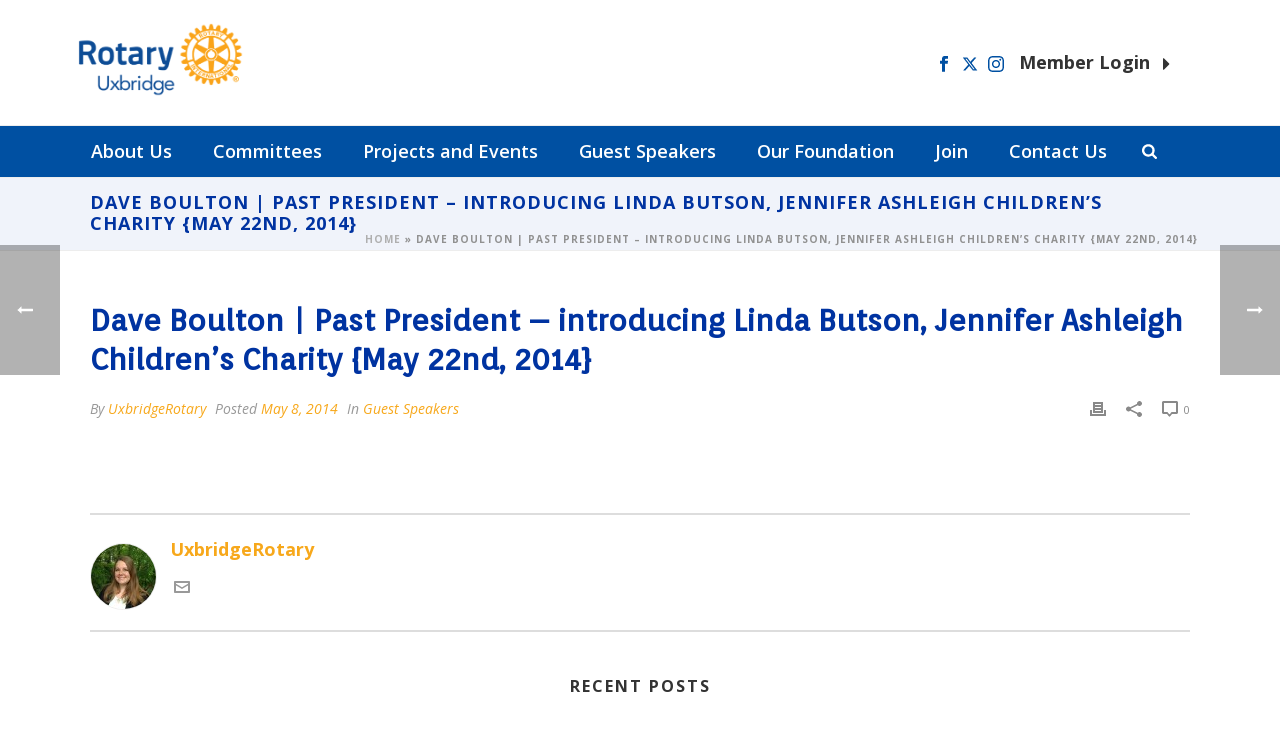

--- FILE ---
content_type: text/html; charset=UTF-8
request_url: https://uxbridgerotary.com/2014/05/08/dave-boulton-past-president-introducing-linda-butson-jennifer-ashleigh-childrens-charity-may-22nd-2014/
body_size: 25391
content:
<!DOCTYPE html>
<html lang="en-US" >
<head>
		<meta charset="UTF-8" /><meta name="viewport" content="width=device-width, initial-scale=1.0, minimum-scale=1.0, maximum-scale=1.0, user-scalable=0" /><meta http-equiv="X-UA-Compatible" content="IE=edge,chrome=1" /><meta name="format-detection" content="telephone=no"><script type="text/javascript">var ajaxurl = "https://uxbridgerotary.com/wp-admin/admin-ajax.php";</script><meta name='robots' content='index, follow, max-image-preview:large, max-snippet:-1, max-video-preview:-1' />

		<style id="critical-path-css" type="text/css">
			body,html{width:100%;height:100%;margin:0;padding:0}.page-preloader{top:0;left:0;z-index:999;position:fixed;height:100%;width:100%;text-align:center}.preloader-preview-area{-webkit-animation-delay:-.2s;animation-delay:-.2s;top:50%;-webkit-transform:translateY(100%);-ms-transform:translateY(100%);transform:translateY(100%);margin-top:10px;max-height:calc(50% - 20px);opacity:1;width:100%;text-align:center;position:absolute}.preloader-logo{max-width:90%;top:50%;-webkit-transform:translateY(-100%);-ms-transform:translateY(-100%);transform:translateY(-100%);margin:-10px auto 0 auto;max-height:calc(50% - 20px);opacity:1;position:relative}.ball-pulse>div{width:15px;height:15px;border-radius:100%;margin:2px;-webkit-animation-fill-mode:both;animation-fill-mode:both;display:inline-block;-webkit-animation:ball-pulse .75s infinite cubic-bezier(.2,.68,.18,1.08);animation:ball-pulse .75s infinite cubic-bezier(.2,.68,.18,1.08)}.ball-pulse>div:nth-child(1){-webkit-animation-delay:-.36s;animation-delay:-.36s}.ball-pulse>div:nth-child(2){-webkit-animation-delay:-.24s;animation-delay:-.24s}.ball-pulse>div:nth-child(3){-webkit-animation-delay:-.12s;animation-delay:-.12s}@-webkit-keyframes ball-pulse{0%{-webkit-transform:scale(1);transform:scale(1);opacity:1}45%{-webkit-transform:scale(.1);transform:scale(.1);opacity:.7}80%{-webkit-transform:scale(1);transform:scale(1);opacity:1}}@keyframes ball-pulse{0%{-webkit-transform:scale(1);transform:scale(1);opacity:1}45%{-webkit-transform:scale(.1);transform:scale(.1);opacity:.7}80%{-webkit-transform:scale(1);transform:scale(1);opacity:1}}.ball-clip-rotate-pulse{position:relative;-webkit-transform:translateY(-15px) translateX(-10px);-ms-transform:translateY(-15px) translateX(-10px);transform:translateY(-15px) translateX(-10px);display:inline-block}.ball-clip-rotate-pulse>div{-webkit-animation-fill-mode:both;animation-fill-mode:both;position:absolute;top:0;left:0;border-radius:100%}.ball-clip-rotate-pulse>div:first-child{height:36px;width:36px;top:7px;left:-7px;-webkit-animation:ball-clip-rotate-pulse-scale 1s 0s cubic-bezier(.09,.57,.49,.9) infinite;animation:ball-clip-rotate-pulse-scale 1s 0s cubic-bezier(.09,.57,.49,.9) infinite}.ball-clip-rotate-pulse>div:last-child{position:absolute;width:50px;height:50px;left:-16px;top:-2px;background:0 0;border:2px solid;-webkit-animation:ball-clip-rotate-pulse-rotate 1s 0s cubic-bezier(.09,.57,.49,.9) infinite;animation:ball-clip-rotate-pulse-rotate 1s 0s cubic-bezier(.09,.57,.49,.9) infinite;-webkit-animation-duration:1s;animation-duration:1s}@-webkit-keyframes ball-clip-rotate-pulse-rotate{0%{-webkit-transform:rotate(0) scale(1);transform:rotate(0) scale(1)}50%{-webkit-transform:rotate(180deg) scale(.6);transform:rotate(180deg) scale(.6)}100%{-webkit-transform:rotate(360deg) scale(1);transform:rotate(360deg) scale(1)}}@keyframes ball-clip-rotate-pulse-rotate{0%{-webkit-transform:rotate(0) scale(1);transform:rotate(0) scale(1)}50%{-webkit-transform:rotate(180deg) scale(.6);transform:rotate(180deg) scale(.6)}100%{-webkit-transform:rotate(360deg) scale(1);transform:rotate(360deg) scale(1)}}@-webkit-keyframes ball-clip-rotate-pulse-scale{30%{-webkit-transform:scale(.3);transform:scale(.3)}100%{-webkit-transform:scale(1);transform:scale(1)}}@keyframes ball-clip-rotate-pulse-scale{30%{-webkit-transform:scale(.3);transform:scale(.3)}100%{-webkit-transform:scale(1);transform:scale(1)}}@-webkit-keyframes square-spin{25%{-webkit-transform:perspective(100px) rotateX(180deg) rotateY(0);transform:perspective(100px) rotateX(180deg) rotateY(0)}50%{-webkit-transform:perspective(100px) rotateX(180deg) rotateY(180deg);transform:perspective(100px) rotateX(180deg) rotateY(180deg)}75%{-webkit-transform:perspective(100px) rotateX(0) rotateY(180deg);transform:perspective(100px) rotateX(0) rotateY(180deg)}100%{-webkit-transform:perspective(100px) rotateX(0) rotateY(0);transform:perspective(100px) rotateX(0) rotateY(0)}}@keyframes square-spin{25%{-webkit-transform:perspective(100px) rotateX(180deg) rotateY(0);transform:perspective(100px) rotateX(180deg) rotateY(0)}50%{-webkit-transform:perspective(100px) rotateX(180deg) rotateY(180deg);transform:perspective(100px) rotateX(180deg) rotateY(180deg)}75%{-webkit-transform:perspective(100px) rotateX(0) rotateY(180deg);transform:perspective(100px) rotateX(0) rotateY(180deg)}100%{-webkit-transform:perspective(100px) rotateX(0) rotateY(0);transform:perspective(100px) rotateX(0) rotateY(0)}}.square-spin{display:inline-block}.square-spin>div{-webkit-animation-fill-mode:both;animation-fill-mode:both;width:50px;height:50px;-webkit-animation:square-spin 3s 0s cubic-bezier(.09,.57,.49,.9) infinite;animation:square-spin 3s 0s cubic-bezier(.09,.57,.49,.9) infinite}.cube-transition{position:relative;-webkit-transform:translate(-25px,-25px);-ms-transform:translate(-25px,-25px);transform:translate(-25px,-25px);display:inline-block}.cube-transition>div{-webkit-animation-fill-mode:both;animation-fill-mode:both;width:15px;height:15px;position:absolute;top:-5px;left:-5px;-webkit-animation:cube-transition 1.6s 0s infinite ease-in-out;animation:cube-transition 1.6s 0s infinite ease-in-out}.cube-transition>div:last-child{-webkit-animation-delay:-.8s;animation-delay:-.8s}@-webkit-keyframes cube-transition{25%{-webkit-transform:translateX(50px) scale(.5) rotate(-90deg);transform:translateX(50px) scale(.5) rotate(-90deg)}50%{-webkit-transform:translate(50px,50px) rotate(-180deg);transform:translate(50px,50px) rotate(-180deg)}75%{-webkit-transform:translateY(50px) scale(.5) rotate(-270deg);transform:translateY(50px) scale(.5) rotate(-270deg)}100%{-webkit-transform:rotate(-360deg);transform:rotate(-360deg)}}@keyframes cube-transition{25%{-webkit-transform:translateX(50px) scale(.5) rotate(-90deg);transform:translateX(50px) scale(.5) rotate(-90deg)}50%{-webkit-transform:translate(50px,50px) rotate(-180deg);transform:translate(50px,50px) rotate(-180deg)}75%{-webkit-transform:translateY(50px) scale(.5) rotate(-270deg);transform:translateY(50px) scale(.5) rotate(-270deg)}100%{-webkit-transform:rotate(-360deg);transform:rotate(-360deg)}}.ball-scale>div{border-radius:100%;margin:2px;-webkit-animation-fill-mode:both;animation-fill-mode:both;display:inline-block;height:60px;width:60px;-webkit-animation:ball-scale 1s 0s ease-in-out infinite;animation:ball-scale 1s 0s ease-in-out infinite}@-webkit-keyframes ball-scale{0%{-webkit-transform:scale(0);transform:scale(0)}100%{-webkit-transform:scale(1);transform:scale(1);opacity:0}}@keyframes ball-scale{0%{-webkit-transform:scale(0);transform:scale(0)}100%{-webkit-transform:scale(1);transform:scale(1);opacity:0}}.line-scale>div{-webkit-animation-fill-mode:both;animation-fill-mode:both;display:inline-block;width:5px;height:50px;border-radius:2px;margin:2px}.line-scale>div:nth-child(1){-webkit-animation:line-scale 1s -.5s infinite cubic-bezier(.2,.68,.18,1.08);animation:line-scale 1s -.5s infinite cubic-bezier(.2,.68,.18,1.08)}.line-scale>div:nth-child(2){-webkit-animation:line-scale 1s -.4s infinite cubic-bezier(.2,.68,.18,1.08);animation:line-scale 1s -.4s infinite cubic-bezier(.2,.68,.18,1.08)}.line-scale>div:nth-child(3){-webkit-animation:line-scale 1s -.3s infinite cubic-bezier(.2,.68,.18,1.08);animation:line-scale 1s -.3s infinite cubic-bezier(.2,.68,.18,1.08)}.line-scale>div:nth-child(4){-webkit-animation:line-scale 1s -.2s infinite cubic-bezier(.2,.68,.18,1.08);animation:line-scale 1s -.2s infinite cubic-bezier(.2,.68,.18,1.08)}.line-scale>div:nth-child(5){-webkit-animation:line-scale 1s -.1s infinite cubic-bezier(.2,.68,.18,1.08);animation:line-scale 1s -.1s infinite cubic-bezier(.2,.68,.18,1.08)}@-webkit-keyframes line-scale{0%{-webkit-transform:scaley(1);transform:scaley(1)}50%{-webkit-transform:scaley(.4);transform:scaley(.4)}100%{-webkit-transform:scaley(1);transform:scaley(1)}}@keyframes line-scale{0%{-webkit-transform:scaley(1);transform:scaley(1)}50%{-webkit-transform:scaley(.4);transform:scaley(.4)}100%{-webkit-transform:scaley(1);transform:scaley(1)}}.ball-scale-multiple{position:relative;-webkit-transform:translateY(30px);-ms-transform:translateY(30px);transform:translateY(30px);display:inline-block}.ball-scale-multiple>div{border-radius:100%;-webkit-animation-fill-mode:both;animation-fill-mode:both;margin:2px;position:absolute;left:-30px;top:0;opacity:0;margin:0;width:50px;height:50px;-webkit-animation:ball-scale-multiple 1s 0s linear infinite;animation:ball-scale-multiple 1s 0s linear infinite}.ball-scale-multiple>div:nth-child(2){-webkit-animation-delay:-.2s;animation-delay:-.2s}.ball-scale-multiple>div:nth-child(3){-webkit-animation-delay:-.2s;animation-delay:-.2s}@-webkit-keyframes ball-scale-multiple{0%{-webkit-transform:scale(0);transform:scale(0);opacity:0}5%{opacity:1}100%{-webkit-transform:scale(1);transform:scale(1);opacity:0}}@keyframes ball-scale-multiple{0%{-webkit-transform:scale(0);transform:scale(0);opacity:0}5%{opacity:1}100%{-webkit-transform:scale(1);transform:scale(1);opacity:0}}.ball-pulse-sync{display:inline-block}.ball-pulse-sync>div{width:15px;height:15px;border-radius:100%;margin:2px;-webkit-animation-fill-mode:both;animation-fill-mode:both;display:inline-block}.ball-pulse-sync>div:nth-child(1){-webkit-animation:ball-pulse-sync .6s -.21s infinite ease-in-out;animation:ball-pulse-sync .6s -.21s infinite ease-in-out}.ball-pulse-sync>div:nth-child(2){-webkit-animation:ball-pulse-sync .6s -.14s infinite ease-in-out;animation:ball-pulse-sync .6s -.14s infinite ease-in-out}.ball-pulse-sync>div:nth-child(3){-webkit-animation:ball-pulse-sync .6s -70ms infinite ease-in-out;animation:ball-pulse-sync .6s -70ms infinite ease-in-out}@-webkit-keyframes ball-pulse-sync{33%{-webkit-transform:translateY(10px);transform:translateY(10px)}66%{-webkit-transform:translateY(-10px);transform:translateY(-10px)}100%{-webkit-transform:translateY(0);transform:translateY(0)}}@keyframes ball-pulse-sync{33%{-webkit-transform:translateY(10px);transform:translateY(10px)}66%{-webkit-transform:translateY(-10px);transform:translateY(-10px)}100%{-webkit-transform:translateY(0);transform:translateY(0)}}.transparent-circle{display:inline-block;border-top:.5em solid rgba(255,255,255,.2);border-right:.5em solid rgba(255,255,255,.2);border-bottom:.5em solid rgba(255,255,255,.2);border-left:.5em solid #fff;-webkit-transform:translateZ(0);transform:translateZ(0);-webkit-animation:transparent-circle 1.1s infinite linear;animation:transparent-circle 1.1s infinite linear;width:50px;height:50px;border-radius:50%}.transparent-circle:after{border-radius:50%;width:10em;height:10em}@-webkit-keyframes transparent-circle{0%{-webkit-transform:rotate(0);transform:rotate(0)}100%{-webkit-transform:rotate(360deg);transform:rotate(360deg)}}@keyframes transparent-circle{0%{-webkit-transform:rotate(0);transform:rotate(0)}100%{-webkit-transform:rotate(360deg);transform:rotate(360deg)}}.ball-spin-fade-loader{position:relative;top:-10px;left:-10px;display:inline-block}.ball-spin-fade-loader>div{width:15px;height:15px;border-radius:100%;margin:2px;-webkit-animation-fill-mode:both;animation-fill-mode:both;position:absolute;-webkit-animation:ball-spin-fade-loader 1s infinite linear;animation:ball-spin-fade-loader 1s infinite linear}.ball-spin-fade-loader>div:nth-child(1){top:25px;left:0;animation-delay:-.84s;-webkit-animation-delay:-.84s}.ball-spin-fade-loader>div:nth-child(2){top:17.05px;left:17.05px;animation-delay:-.72s;-webkit-animation-delay:-.72s}.ball-spin-fade-loader>div:nth-child(3){top:0;left:25px;animation-delay:-.6s;-webkit-animation-delay:-.6s}.ball-spin-fade-loader>div:nth-child(4){top:-17.05px;left:17.05px;animation-delay:-.48s;-webkit-animation-delay:-.48s}.ball-spin-fade-loader>div:nth-child(5){top:-25px;left:0;animation-delay:-.36s;-webkit-animation-delay:-.36s}.ball-spin-fade-loader>div:nth-child(6){top:-17.05px;left:-17.05px;animation-delay:-.24s;-webkit-animation-delay:-.24s}.ball-spin-fade-loader>div:nth-child(7){top:0;left:-25px;animation-delay:-.12s;-webkit-animation-delay:-.12s}.ball-spin-fade-loader>div:nth-child(8){top:17.05px;left:-17.05px;animation-delay:0s;-webkit-animation-delay:0s}@-webkit-keyframes ball-spin-fade-loader{50%{opacity:.3;-webkit-transform:scale(.4);transform:scale(.4)}100%{opacity:1;-webkit-transform:scale(1);transform:scale(1)}}@keyframes ball-spin-fade-loader{50%{opacity:.3;-webkit-transform:scale(.4);transform:scale(.4)}100%{opacity:1;-webkit-transform:scale(1);transform:scale(1)}}		</style>

		
	<!-- This site is optimized with the Yoast SEO plugin v26.7 - https://yoast.com/wordpress/plugins/seo/ -->
	<title>Dave Boulton | Past President - introducing Linda Butson, Jennifer Ashleigh Children&#039;s Charity {May 22nd, 2014} - Rotary Club of Uxbridge</title>
	<link rel="canonical" href="https://uxbridgerotary.com/2014/05/08/dave-boulton-past-president-introducing-linda-butson-jennifer-ashleigh-childrens-charity-may-22nd-2014/" />
	<meta property="og:locale" content="en_US" />
	<meta property="og:type" content="article" />
	<meta property="og:title" content="Dave Boulton | Past President - introducing Linda Butson, Jennifer Ashleigh Children&#039;s Charity {May 22nd, 2014} - Rotary Club of Uxbridge" />
	<meta property="og:url" content="https://uxbridgerotary.com/2014/05/08/dave-boulton-past-president-introducing-linda-butson-jennifer-ashleigh-childrens-charity-may-22nd-2014/" />
	<meta property="og:site_name" content="Rotary Club of Uxbridge" />
	<meta property="article:published_time" content="2014-05-08T10:08:14+00:00" />
	<meta property="article:modified_time" content="2018-01-26T14:23:14+00:00" />
	<meta name="author" content="UxbridgeRotary" />
	<meta name="twitter:card" content="summary_large_image" />
	<meta name="twitter:label1" content="Written by" />
	<meta name="twitter:data1" content="UxbridgeRotary" />
	<script type="application/ld+json" class="yoast-schema-graph">{"@context":"https://schema.org","@graph":[{"@type":"Article","@id":"https://uxbridgerotary.com/2014/05/08/dave-boulton-past-president-introducing-linda-butson-jennifer-ashleigh-childrens-charity-may-22nd-2014/#article","isPartOf":{"@id":"https://uxbridgerotary.com/2014/05/08/dave-boulton-past-president-introducing-linda-butson-jennifer-ashleigh-childrens-charity-may-22nd-2014/"},"author":{"name":"UxbridgeRotary","@id":"https://uxbridgerotary.com/#/schema/person/a927ae2aec6f486c1bd4989e9015ed0a"},"headline":"Dave Boulton | Past President &#8211; introducing Linda Butson, Jennifer Ashleigh Children&#8217;s Charity {May 22nd, 2014}","datePublished":"2014-05-08T10:08:14+00:00","dateModified":"2018-01-26T14:23:14+00:00","mainEntityOfPage":{"@id":"https://uxbridgerotary.com/2014/05/08/dave-boulton-past-president-introducing-linda-butson-jennifer-ashleigh-childrens-charity-may-22nd-2014/"},"wordCount":15,"articleSection":["Guest Speakers"],"inLanguage":"en-US"},{"@type":"WebPage","@id":"https://uxbridgerotary.com/2014/05/08/dave-boulton-past-president-introducing-linda-butson-jennifer-ashleigh-childrens-charity-may-22nd-2014/","url":"https://uxbridgerotary.com/2014/05/08/dave-boulton-past-president-introducing-linda-butson-jennifer-ashleigh-childrens-charity-may-22nd-2014/","name":"Dave Boulton | Past President - introducing Linda Butson, Jennifer Ashleigh Children's Charity {May 22nd, 2014} - Rotary Club of Uxbridge","isPartOf":{"@id":"https://uxbridgerotary.com/#website"},"datePublished":"2014-05-08T10:08:14+00:00","dateModified":"2018-01-26T14:23:14+00:00","author":{"@id":"https://uxbridgerotary.com/#/schema/person/a927ae2aec6f486c1bd4989e9015ed0a"},"breadcrumb":{"@id":"https://uxbridgerotary.com/2014/05/08/dave-boulton-past-president-introducing-linda-butson-jennifer-ashleigh-childrens-charity-may-22nd-2014/#breadcrumb"},"inLanguage":"en-US","potentialAction":[{"@type":"ReadAction","target":["https://uxbridgerotary.com/2014/05/08/dave-boulton-past-president-introducing-linda-butson-jennifer-ashleigh-childrens-charity-may-22nd-2014/"]}]},{"@type":"BreadcrumbList","@id":"https://uxbridgerotary.com/2014/05/08/dave-boulton-past-president-introducing-linda-butson-jennifer-ashleigh-childrens-charity-may-22nd-2014/#breadcrumb","itemListElement":[{"@type":"ListItem","position":1,"name":"Home","item":"https://uxbridgerotary.com/"},{"@type":"ListItem","position":2,"name":"Dave Boulton | Past President &#8211; introducing Linda Butson, Jennifer Ashleigh Children&#8217;s Charity {May 22nd, 2014}"}]},{"@type":"WebSite","@id":"https://uxbridgerotary.com/#website","url":"https://uxbridgerotary.com/","name":"Rotary Club of Uxbridge","description":"","potentialAction":[{"@type":"SearchAction","target":{"@type":"EntryPoint","urlTemplate":"https://uxbridgerotary.com/?s={search_term_string}"},"query-input":{"@type":"PropertyValueSpecification","valueRequired":true,"valueName":"search_term_string"}}],"inLanguage":"en-US"},{"@type":"Person","@id":"https://uxbridgerotary.com/#/schema/person/a927ae2aec6f486c1bd4989e9015ed0a","name":"UxbridgeRotary","image":{"@type":"ImageObject","inLanguage":"en-US","@id":"https://uxbridgerotary.com/#/schema/person/image/","url":"https://secure.gravatar.com/avatar/6dc85386ee35f1bdf65679ccc871ecc931b2a8572b41c29e3b88fb6d91bdbad2?s=96&d=mm&r=g","contentUrl":"https://secure.gravatar.com/avatar/6dc85386ee35f1bdf65679ccc871ecc931b2a8572b41c29e3b88fb6d91bdbad2?s=96&d=mm&r=g","caption":"UxbridgeRotary"},"url":"https://uxbridgerotary.com/author/uxbridgerotary/"}]}</script>
	<!-- / Yoast SEO plugin. -->


<link rel="alternate" type="application/rss+xml" title="Rotary Club of Uxbridge &raquo; Feed" href="https://uxbridgerotary.com/feed/" />
<link rel="alternate" type="application/rss+xml" title="Rotary Club of Uxbridge &raquo; Comments Feed" href="https://uxbridgerotary.com/comments/feed/" />

<link rel="shortcut icon" href="https://uxbridgerotary.com/wp-content/uploads/2018/01/favicon_rotary-club-of-uxbridge.jpg"  />
<script type="text/javascript">window.abb = {};php = {};window.PHP = {};PHP.ajax = "https://uxbridgerotary.com/wp-admin/admin-ajax.php";PHP.wp_p_id = "1444";var mk_header_parallax, mk_banner_parallax, mk_page_parallax, mk_footer_parallax, mk_body_parallax;var mk_images_dir = "https://uxbridgerotary.com/wp-content/themes/jupiter/assets/images",mk_theme_js_path = "https://uxbridgerotary.com/wp-content/themes/jupiter/assets/js",mk_theme_dir = "https://uxbridgerotary.com/wp-content/themes/jupiter",mk_captcha_placeholder = "Enter Captcha",mk_captcha_invalid_txt = "Invalid. Try again.",mk_captcha_correct_txt = "Captcha correct.",mk_responsive_nav_width = 1140,mk_vertical_header_back = "Back",mk_vertical_header_anim = "1",mk_check_rtl = true,mk_grid_width = 1140,mk_ajax_search_option = "beside_nav",mk_preloader_bg_color = "#fff",mk_accent_color = "#0050a2",mk_go_to_top =  "true",mk_smooth_scroll =  "true",mk_show_background_video =  "true",mk_preloader_bar_color = "#0050a2",mk_preloader_logo = "";var mk_header_parallax = false,mk_banner_parallax = false,mk_footer_parallax = false,mk_body_parallax = false,mk_no_more_posts = "No More Posts",mk_typekit_id   = "",mk_google_fonts = ["Open Sans:100italic,200italic,300italic,400italic,500italic,600italic,700italic,800italic,900italic,100,200,300,400,500,600,700,800,900","Orienta:100italic,200italic,300italic,400italic,500italic,600italic,700italic,800italic,900italic,100,200,300,400,500,600,700,800,900","Open Sans"],mk_global_lazyload = true;</script><link rel="alternate" title="oEmbed (JSON)" type="application/json+oembed" href="https://uxbridgerotary.com/wp-json/oembed/1.0/embed?url=https%3A%2F%2Fuxbridgerotary.com%2F2014%2F05%2F08%2Fdave-boulton-past-president-introducing-linda-butson-jennifer-ashleigh-childrens-charity-may-22nd-2014%2F" />
<link rel="alternate" title="oEmbed (XML)" type="text/xml+oembed" href="https://uxbridgerotary.com/wp-json/oembed/1.0/embed?url=https%3A%2F%2Fuxbridgerotary.com%2F2014%2F05%2F08%2Fdave-boulton-past-president-introducing-linda-butson-jennifer-ashleigh-childrens-charity-may-22nd-2014%2F&#038;format=xml" />
<style id='wp-img-auto-sizes-contain-inline-css' type='text/css'>
img:is([sizes=auto i],[sizes^="auto," i]){contain-intrinsic-size:3000px 1500px}
/*# sourceURL=wp-img-auto-sizes-contain-inline-css */
</style>
<link rel='stylesheet' id='formidable-css' href='https://uxbridgerotary.com/wp-content/plugins/formidable/css/formidableforms.css?ver=1181716' type='text/css' media='all' />
<style id='wp-block-library-inline-css' type='text/css'>
:root{--wp-block-synced-color:#7a00df;--wp-block-synced-color--rgb:122,0,223;--wp-bound-block-color:var(--wp-block-synced-color);--wp-editor-canvas-background:#ddd;--wp-admin-theme-color:#007cba;--wp-admin-theme-color--rgb:0,124,186;--wp-admin-theme-color-darker-10:#006ba1;--wp-admin-theme-color-darker-10--rgb:0,107,160.5;--wp-admin-theme-color-darker-20:#005a87;--wp-admin-theme-color-darker-20--rgb:0,90,135;--wp-admin-border-width-focus:2px}@media (min-resolution:192dpi){:root{--wp-admin-border-width-focus:1.5px}}.wp-element-button{cursor:pointer}:root .has-very-light-gray-background-color{background-color:#eee}:root .has-very-dark-gray-background-color{background-color:#313131}:root .has-very-light-gray-color{color:#eee}:root .has-very-dark-gray-color{color:#313131}:root .has-vivid-green-cyan-to-vivid-cyan-blue-gradient-background{background:linear-gradient(135deg,#00d084,#0693e3)}:root .has-purple-crush-gradient-background{background:linear-gradient(135deg,#34e2e4,#4721fb 50%,#ab1dfe)}:root .has-hazy-dawn-gradient-background{background:linear-gradient(135deg,#faaca8,#dad0ec)}:root .has-subdued-olive-gradient-background{background:linear-gradient(135deg,#fafae1,#67a671)}:root .has-atomic-cream-gradient-background{background:linear-gradient(135deg,#fdd79a,#004a59)}:root .has-nightshade-gradient-background{background:linear-gradient(135deg,#330968,#31cdcf)}:root .has-midnight-gradient-background{background:linear-gradient(135deg,#020381,#2874fc)}:root{--wp--preset--font-size--normal:16px;--wp--preset--font-size--huge:42px}.has-regular-font-size{font-size:1em}.has-larger-font-size{font-size:2.625em}.has-normal-font-size{font-size:var(--wp--preset--font-size--normal)}.has-huge-font-size{font-size:var(--wp--preset--font-size--huge)}.has-text-align-center{text-align:center}.has-text-align-left{text-align:left}.has-text-align-right{text-align:right}.has-fit-text{white-space:nowrap!important}#end-resizable-editor-section{display:none}.aligncenter{clear:both}.items-justified-left{justify-content:flex-start}.items-justified-center{justify-content:center}.items-justified-right{justify-content:flex-end}.items-justified-space-between{justify-content:space-between}.screen-reader-text{border:0;clip-path:inset(50%);height:1px;margin:-1px;overflow:hidden;padding:0;position:absolute;width:1px;word-wrap:normal!important}.screen-reader-text:focus{background-color:#ddd;clip-path:none;color:#444;display:block;font-size:1em;height:auto;left:5px;line-height:normal;padding:15px 23px 14px;text-decoration:none;top:5px;width:auto;z-index:100000}html :where(.has-border-color){border-style:solid}html :where([style*=border-top-color]){border-top-style:solid}html :where([style*=border-right-color]){border-right-style:solid}html :where([style*=border-bottom-color]){border-bottom-style:solid}html :where([style*=border-left-color]){border-left-style:solid}html :where([style*=border-width]){border-style:solid}html :where([style*=border-top-width]){border-top-style:solid}html :where([style*=border-right-width]){border-right-style:solid}html :where([style*=border-bottom-width]){border-bottom-style:solid}html :where([style*=border-left-width]){border-left-style:solid}html :where(img[class*=wp-image-]){height:auto;max-width:100%}:where(figure){margin:0 0 1em}html :where(.is-position-sticky){--wp-admin--admin-bar--position-offset:var(--wp-admin--admin-bar--height,0px)}@media screen and (max-width:600px){html :where(.is-position-sticky){--wp-admin--admin-bar--position-offset:0px}}

/*# sourceURL=wp-block-library-inline-css */
</style><style id='wp-block-button-inline-css' type='text/css'>
.wp-block-button__link{align-content:center;box-sizing:border-box;cursor:pointer;display:inline-block;height:100%;text-align:center;word-break:break-word}.wp-block-button__link.aligncenter{text-align:center}.wp-block-button__link.alignright{text-align:right}:where(.wp-block-button__link){border-radius:9999px;box-shadow:none;padding:calc(.667em + 2px) calc(1.333em + 2px);text-decoration:none}.wp-block-button[style*=text-decoration] .wp-block-button__link{text-decoration:inherit}.wp-block-buttons>.wp-block-button.has-custom-width{max-width:none}.wp-block-buttons>.wp-block-button.has-custom-width .wp-block-button__link{width:100%}.wp-block-buttons>.wp-block-button.has-custom-font-size .wp-block-button__link{font-size:inherit}.wp-block-buttons>.wp-block-button.wp-block-button__width-25{width:calc(25% - var(--wp--style--block-gap, .5em)*.75)}.wp-block-buttons>.wp-block-button.wp-block-button__width-50{width:calc(50% - var(--wp--style--block-gap, .5em)*.5)}.wp-block-buttons>.wp-block-button.wp-block-button__width-75{width:calc(75% - var(--wp--style--block-gap, .5em)*.25)}.wp-block-buttons>.wp-block-button.wp-block-button__width-100{flex-basis:100%;width:100%}.wp-block-buttons.is-vertical>.wp-block-button.wp-block-button__width-25{width:25%}.wp-block-buttons.is-vertical>.wp-block-button.wp-block-button__width-50{width:50%}.wp-block-buttons.is-vertical>.wp-block-button.wp-block-button__width-75{width:75%}.wp-block-button.is-style-squared,.wp-block-button__link.wp-block-button.is-style-squared{border-radius:0}.wp-block-button.no-border-radius,.wp-block-button__link.no-border-radius{border-radius:0!important}:root :where(.wp-block-button .wp-block-button__link.is-style-outline),:root :where(.wp-block-button.is-style-outline>.wp-block-button__link){border:2px solid;padding:.667em 1.333em}:root :where(.wp-block-button .wp-block-button__link.is-style-outline:not(.has-text-color)),:root :where(.wp-block-button.is-style-outline>.wp-block-button__link:not(.has-text-color)){color:currentColor}:root :where(.wp-block-button .wp-block-button__link.is-style-outline:not(.has-background)),:root :where(.wp-block-button.is-style-outline>.wp-block-button__link:not(.has-background)){background-color:initial;background-image:none}
/*# sourceURL=https://uxbridgerotary.com/wp-includes/blocks/button/style.min.css */
</style>
<style id='wp-block-heading-inline-css' type='text/css'>
h1:where(.wp-block-heading).has-background,h2:where(.wp-block-heading).has-background,h3:where(.wp-block-heading).has-background,h4:where(.wp-block-heading).has-background,h5:where(.wp-block-heading).has-background,h6:where(.wp-block-heading).has-background{padding:1.25em 2.375em}h1.has-text-align-left[style*=writing-mode]:where([style*=vertical-lr]),h1.has-text-align-right[style*=writing-mode]:where([style*=vertical-rl]),h2.has-text-align-left[style*=writing-mode]:where([style*=vertical-lr]),h2.has-text-align-right[style*=writing-mode]:where([style*=vertical-rl]),h3.has-text-align-left[style*=writing-mode]:where([style*=vertical-lr]),h3.has-text-align-right[style*=writing-mode]:where([style*=vertical-rl]),h4.has-text-align-left[style*=writing-mode]:where([style*=vertical-lr]),h4.has-text-align-right[style*=writing-mode]:where([style*=vertical-rl]),h5.has-text-align-left[style*=writing-mode]:where([style*=vertical-lr]),h5.has-text-align-right[style*=writing-mode]:where([style*=vertical-rl]),h6.has-text-align-left[style*=writing-mode]:where([style*=vertical-lr]),h6.has-text-align-right[style*=writing-mode]:where([style*=vertical-rl]){rotate:180deg}
/*# sourceURL=https://uxbridgerotary.com/wp-includes/blocks/heading/style.min.css */
</style>
<style id='wp-block-buttons-inline-css' type='text/css'>
.wp-block-buttons{box-sizing:border-box}.wp-block-buttons.is-vertical{flex-direction:column}.wp-block-buttons.is-vertical>.wp-block-button:last-child{margin-bottom:0}.wp-block-buttons>.wp-block-button{display:inline-block;margin:0}.wp-block-buttons.is-content-justification-left{justify-content:flex-start}.wp-block-buttons.is-content-justification-left.is-vertical{align-items:flex-start}.wp-block-buttons.is-content-justification-center{justify-content:center}.wp-block-buttons.is-content-justification-center.is-vertical{align-items:center}.wp-block-buttons.is-content-justification-right{justify-content:flex-end}.wp-block-buttons.is-content-justification-right.is-vertical{align-items:flex-end}.wp-block-buttons.is-content-justification-space-between{justify-content:space-between}.wp-block-buttons.aligncenter{text-align:center}.wp-block-buttons:not(.is-content-justification-space-between,.is-content-justification-right,.is-content-justification-left,.is-content-justification-center) .wp-block-button.aligncenter{margin-left:auto;margin-right:auto;width:100%}.wp-block-buttons[style*=text-decoration] .wp-block-button,.wp-block-buttons[style*=text-decoration] .wp-block-button__link{text-decoration:inherit}.wp-block-buttons.has-custom-font-size .wp-block-button__link{font-size:inherit}.wp-block-buttons .wp-block-button__link{width:100%}.wp-block-button.aligncenter{text-align:center}
/*# sourceURL=https://uxbridgerotary.com/wp-includes/blocks/buttons/style.min.css */
</style>
<style id='wp-block-group-inline-css' type='text/css'>
.wp-block-group{box-sizing:border-box}:where(.wp-block-group.wp-block-group-is-layout-constrained){position:relative}
/*# sourceURL=https://uxbridgerotary.com/wp-includes/blocks/group/style.min.css */
</style>
<style id='wp-block-group-theme-inline-css' type='text/css'>
:where(.wp-block-group.has-background){padding:1.25em 2.375em}
/*# sourceURL=https://uxbridgerotary.com/wp-includes/blocks/group/theme.min.css */
</style>
<style id='wp-block-paragraph-inline-css' type='text/css'>
.is-small-text{font-size:.875em}.is-regular-text{font-size:1em}.is-large-text{font-size:2.25em}.is-larger-text{font-size:3em}.has-drop-cap:not(:focus):first-letter{float:left;font-size:8.4em;font-style:normal;font-weight:100;line-height:.68;margin:.05em .1em 0 0;text-transform:uppercase}body.rtl .has-drop-cap:not(:focus):first-letter{float:none;margin-left:.1em}p.has-drop-cap.has-background{overflow:hidden}:root :where(p.has-background){padding:1.25em 2.375em}:where(p.has-text-color:not(.has-link-color)) a{color:inherit}p.has-text-align-left[style*="writing-mode:vertical-lr"],p.has-text-align-right[style*="writing-mode:vertical-rl"]{rotate:180deg}
/*# sourceURL=https://uxbridgerotary.com/wp-includes/blocks/paragraph/style.min.css */
</style>
<link rel='stylesheet' id='wc-blocks-style-css' href='https://uxbridgerotary.com/wp-content/plugins/woocommerce/assets/client/blocks/wc-blocks.css?ver=wc-10.4.3' type='text/css' media='all' />
<style id='global-styles-inline-css' type='text/css'>
:root{--wp--preset--aspect-ratio--square: 1;--wp--preset--aspect-ratio--4-3: 4/3;--wp--preset--aspect-ratio--3-4: 3/4;--wp--preset--aspect-ratio--3-2: 3/2;--wp--preset--aspect-ratio--2-3: 2/3;--wp--preset--aspect-ratio--16-9: 16/9;--wp--preset--aspect-ratio--9-16: 9/16;--wp--preset--color--black: #000000;--wp--preset--color--cyan-bluish-gray: #abb8c3;--wp--preset--color--white: #ffffff;--wp--preset--color--pale-pink: #f78da7;--wp--preset--color--vivid-red: #cf2e2e;--wp--preset--color--luminous-vivid-orange: #ff6900;--wp--preset--color--luminous-vivid-amber: #fcb900;--wp--preset--color--light-green-cyan: #7bdcb5;--wp--preset--color--vivid-green-cyan: #00d084;--wp--preset--color--pale-cyan-blue: #8ed1fc;--wp--preset--color--vivid-cyan-blue: #0693e3;--wp--preset--color--vivid-purple: #9b51e0;--wp--preset--gradient--vivid-cyan-blue-to-vivid-purple: linear-gradient(135deg,rgb(6,147,227) 0%,rgb(155,81,224) 100%);--wp--preset--gradient--light-green-cyan-to-vivid-green-cyan: linear-gradient(135deg,rgb(122,220,180) 0%,rgb(0,208,130) 100%);--wp--preset--gradient--luminous-vivid-amber-to-luminous-vivid-orange: linear-gradient(135deg,rgb(252,185,0) 0%,rgb(255,105,0) 100%);--wp--preset--gradient--luminous-vivid-orange-to-vivid-red: linear-gradient(135deg,rgb(255,105,0) 0%,rgb(207,46,46) 100%);--wp--preset--gradient--very-light-gray-to-cyan-bluish-gray: linear-gradient(135deg,rgb(238,238,238) 0%,rgb(169,184,195) 100%);--wp--preset--gradient--cool-to-warm-spectrum: linear-gradient(135deg,rgb(74,234,220) 0%,rgb(151,120,209) 20%,rgb(207,42,186) 40%,rgb(238,44,130) 60%,rgb(251,105,98) 80%,rgb(254,248,76) 100%);--wp--preset--gradient--blush-light-purple: linear-gradient(135deg,rgb(255,206,236) 0%,rgb(152,150,240) 100%);--wp--preset--gradient--blush-bordeaux: linear-gradient(135deg,rgb(254,205,165) 0%,rgb(254,45,45) 50%,rgb(107,0,62) 100%);--wp--preset--gradient--luminous-dusk: linear-gradient(135deg,rgb(255,203,112) 0%,rgb(199,81,192) 50%,rgb(65,88,208) 100%);--wp--preset--gradient--pale-ocean: linear-gradient(135deg,rgb(255,245,203) 0%,rgb(182,227,212) 50%,rgb(51,167,181) 100%);--wp--preset--gradient--electric-grass: linear-gradient(135deg,rgb(202,248,128) 0%,rgb(113,206,126) 100%);--wp--preset--gradient--midnight: linear-gradient(135deg,rgb(2,3,129) 0%,rgb(40,116,252) 100%);--wp--preset--font-size--small: 13px;--wp--preset--font-size--medium: 20px;--wp--preset--font-size--large: 36px;--wp--preset--font-size--x-large: 42px;--wp--preset--spacing--20: 0.44rem;--wp--preset--spacing--30: 0.67rem;--wp--preset--spacing--40: 1rem;--wp--preset--spacing--50: 1.5rem;--wp--preset--spacing--60: 2.25rem;--wp--preset--spacing--70: 3.38rem;--wp--preset--spacing--80: 5.06rem;--wp--preset--shadow--natural: 6px 6px 9px rgba(0, 0, 0, 0.2);--wp--preset--shadow--deep: 12px 12px 50px rgba(0, 0, 0, 0.4);--wp--preset--shadow--sharp: 6px 6px 0px rgba(0, 0, 0, 0.2);--wp--preset--shadow--outlined: 6px 6px 0px -3px rgb(255, 255, 255), 6px 6px rgb(0, 0, 0);--wp--preset--shadow--crisp: 6px 6px 0px rgb(0, 0, 0);}:where(.is-layout-flex){gap: 0.5em;}:where(.is-layout-grid){gap: 0.5em;}body .is-layout-flex{display: flex;}.is-layout-flex{flex-wrap: wrap;align-items: center;}.is-layout-flex > :is(*, div){margin: 0;}body .is-layout-grid{display: grid;}.is-layout-grid > :is(*, div){margin: 0;}:where(.wp-block-columns.is-layout-flex){gap: 2em;}:where(.wp-block-columns.is-layout-grid){gap: 2em;}:where(.wp-block-post-template.is-layout-flex){gap: 1.25em;}:where(.wp-block-post-template.is-layout-grid){gap: 1.25em;}.has-black-color{color: var(--wp--preset--color--black) !important;}.has-cyan-bluish-gray-color{color: var(--wp--preset--color--cyan-bluish-gray) !important;}.has-white-color{color: var(--wp--preset--color--white) !important;}.has-pale-pink-color{color: var(--wp--preset--color--pale-pink) !important;}.has-vivid-red-color{color: var(--wp--preset--color--vivid-red) !important;}.has-luminous-vivid-orange-color{color: var(--wp--preset--color--luminous-vivid-orange) !important;}.has-luminous-vivid-amber-color{color: var(--wp--preset--color--luminous-vivid-amber) !important;}.has-light-green-cyan-color{color: var(--wp--preset--color--light-green-cyan) !important;}.has-vivid-green-cyan-color{color: var(--wp--preset--color--vivid-green-cyan) !important;}.has-pale-cyan-blue-color{color: var(--wp--preset--color--pale-cyan-blue) !important;}.has-vivid-cyan-blue-color{color: var(--wp--preset--color--vivid-cyan-blue) !important;}.has-vivid-purple-color{color: var(--wp--preset--color--vivid-purple) !important;}.has-black-background-color{background-color: var(--wp--preset--color--black) !important;}.has-cyan-bluish-gray-background-color{background-color: var(--wp--preset--color--cyan-bluish-gray) !important;}.has-white-background-color{background-color: var(--wp--preset--color--white) !important;}.has-pale-pink-background-color{background-color: var(--wp--preset--color--pale-pink) !important;}.has-vivid-red-background-color{background-color: var(--wp--preset--color--vivid-red) !important;}.has-luminous-vivid-orange-background-color{background-color: var(--wp--preset--color--luminous-vivid-orange) !important;}.has-luminous-vivid-amber-background-color{background-color: var(--wp--preset--color--luminous-vivid-amber) !important;}.has-light-green-cyan-background-color{background-color: var(--wp--preset--color--light-green-cyan) !important;}.has-vivid-green-cyan-background-color{background-color: var(--wp--preset--color--vivid-green-cyan) !important;}.has-pale-cyan-blue-background-color{background-color: var(--wp--preset--color--pale-cyan-blue) !important;}.has-vivid-cyan-blue-background-color{background-color: var(--wp--preset--color--vivid-cyan-blue) !important;}.has-vivid-purple-background-color{background-color: var(--wp--preset--color--vivid-purple) !important;}.has-black-border-color{border-color: var(--wp--preset--color--black) !important;}.has-cyan-bluish-gray-border-color{border-color: var(--wp--preset--color--cyan-bluish-gray) !important;}.has-white-border-color{border-color: var(--wp--preset--color--white) !important;}.has-pale-pink-border-color{border-color: var(--wp--preset--color--pale-pink) !important;}.has-vivid-red-border-color{border-color: var(--wp--preset--color--vivid-red) !important;}.has-luminous-vivid-orange-border-color{border-color: var(--wp--preset--color--luminous-vivid-orange) !important;}.has-luminous-vivid-amber-border-color{border-color: var(--wp--preset--color--luminous-vivid-amber) !important;}.has-light-green-cyan-border-color{border-color: var(--wp--preset--color--light-green-cyan) !important;}.has-vivid-green-cyan-border-color{border-color: var(--wp--preset--color--vivid-green-cyan) !important;}.has-pale-cyan-blue-border-color{border-color: var(--wp--preset--color--pale-cyan-blue) !important;}.has-vivid-cyan-blue-border-color{border-color: var(--wp--preset--color--vivid-cyan-blue) !important;}.has-vivid-purple-border-color{border-color: var(--wp--preset--color--vivid-purple) !important;}.has-vivid-cyan-blue-to-vivid-purple-gradient-background{background: var(--wp--preset--gradient--vivid-cyan-blue-to-vivid-purple) !important;}.has-light-green-cyan-to-vivid-green-cyan-gradient-background{background: var(--wp--preset--gradient--light-green-cyan-to-vivid-green-cyan) !important;}.has-luminous-vivid-amber-to-luminous-vivid-orange-gradient-background{background: var(--wp--preset--gradient--luminous-vivid-amber-to-luminous-vivid-orange) !important;}.has-luminous-vivid-orange-to-vivid-red-gradient-background{background: var(--wp--preset--gradient--luminous-vivid-orange-to-vivid-red) !important;}.has-very-light-gray-to-cyan-bluish-gray-gradient-background{background: var(--wp--preset--gradient--very-light-gray-to-cyan-bluish-gray) !important;}.has-cool-to-warm-spectrum-gradient-background{background: var(--wp--preset--gradient--cool-to-warm-spectrum) !important;}.has-blush-light-purple-gradient-background{background: var(--wp--preset--gradient--blush-light-purple) !important;}.has-blush-bordeaux-gradient-background{background: var(--wp--preset--gradient--blush-bordeaux) !important;}.has-luminous-dusk-gradient-background{background: var(--wp--preset--gradient--luminous-dusk) !important;}.has-pale-ocean-gradient-background{background: var(--wp--preset--gradient--pale-ocean) !important;}.has-electric-grass-gradient-background{background: var(--wp--preset--gradient--electric-grass) !important;}.has-midnight-gradient-background{background: var(--wp--preset--gradient--midnight) !important;}.has-small-font-size{font-size: var(--wp--preset--font-size--small) !important;}.has-medium-font-size{font-size: var(--wp--preset--font-size--medium) !important;}.has-large-font-size{font-size: var(--wp--preset--font-size--large) !important;}.has-x-large-font-size{font-size: var(--wp--preset--font-size--x-large) !important;}
/*# sourceURL=global-styles-inline-css */
</style>
<style id='block-style-variation-styles-inline-css' type='text/css'>
:root :where(.wp-block-button.is-style-outline--1 .wp-block-button__link){background: transparent none;border-color: currentColor;border-width: 2px;border-style: solid;color: currentColor;padding-top: 0.667em;padding-right: 1.33em;padding-bottom: 0.667em;padding-left: 1.33em;}
/*# sourceURL=block-style-variation-styles-inline-css */
</style>
<style id='core-block-supports-inline-css' type='text/css'>
.wp-container-core-buttons-is-layout-fdcfc74e{justify-content:flex-start;}
/*# sourceURL=core-block-supports-inline-css */
</style>

<style id='classic-theme-styles-inline-css' type='text/css'>
/*! This file is auto-generated */
.wp-block-button__link{color:#fff;background-color:#32373c;border-radius:9999px;box-shadow:none;text-decoration:none;padding:calc(.667em + 2px) calc(1.333em + 2px);font-size:1.125em}.wp-block-file__button{background:#32373c;color:#fff;text-decoration:none}
/*# sourceURL=/wp-includes/css/classic-themes.min.css */
</style>
<link rel='stylesheet' id='woocommerce-layout-css' href='https://uxbridgerotary.com/wp-content/plugins/woocommerce/assets/css/woocommerce-layout.css?ver=10.4.3' type='text/css' media='all' />
<link rel='stylesheet' id='woocommerce-smallscreen-css' href='https://uxbridgerotary.com/wp-content/plugins/woocommerce/assets/css/woocommerce-smallscreen.css?ver=10.4.3' type='text/css' media='only screen and (max-width: 768px)' />
<link rel='stylesheet' id='woocommerce-general-css' href='https://uxbridgerotary.com/wp-content/plugins/woocommerce/assets/css/woocommerce.css?ver=10.4.3' type='text/css' media='all' />
<style id='woocommerce-inline-inline-css' type='text/css'>
.woocommerce form .form-row .required { visibility: visible; }
/*# sourceURL=woocommerce-inline-inline-css */
</style>
<link rel='stylesheet' id='theme-styles-css' href='https://uxbridgerotary.com/wp-content/themes/jupiter/assets/stylesheet/min/full-styles.6.10.6.css?ver=1695303802' type='text/css' media='all' />
<style id='theme-styles-inline-css' type='text/css'>

			#wpadminbar {
				-webkit-backface-visibility: hidden;
				backface-visibility: hidden;
				-webkit-perspective: 1000;
				-ms-perspective: 1000;
				perspective: 1000;
				-webkit-transform: translateZ(0px);
				-ms-transform: translateZ(0px);
				transform: translateZ(0px);
			}
			@media screen and (max-width: 600px) {
				#wpadminbar {
					position: fixed !important;
				}
			}
		
body { background-color:#ffffff; } .hb-custom-header #mk-page-introduce, .mk-header { background-color:#f0f3fa;background-size:cover;-webkit-background-size:cover;-moz-background-size:cover; } .hb-custom-header > div, .mk-header-bg { background-color:#fff; } .mk-classic-nav-bg { background-color:#0050a2; } .master-holder-bg { background-color:#fff; } #mk-footer { background-color:#0050a2; } #mk-boxed-layout { -webkit-box-shadow:0 0 px rgba(0, 0, 0, ); -moz-box-shadow:0 0 px rgba(0, 0, 0, ); box-shadow:0 0 px rgba(0, 0, 0, ); } .mk-news-tab .mk-tabs-tabs .is-active a, .mk-fancy-title.pattern-style span, .mk-fancy-title.pattern-style.color-gradient span:after, .page-bg-color { background-color:#fff; } .page-title { font-size:18px; color:#0033a1; text-transform:uppercase; font-weight:700; letter-spacing:1px; } .page-subtitle { font-size:14px; line-height:100%; color:#a3a3a3; font-size:14px; text-transform:none; } .mk-header { border-bottom:1px solid #ededed; } .header-style-1 .mk-header-padding-wrapper, .header-style-2 .mk-header-padding-wrapper, .header-style-3 .mk-header-padding-wrapper { padding-top:176px; } .mk-process-steps[max-width~="950px"] ul::before { display:none !important; } .mk-process-steps[max-width~="950px"] li { margin-bottom:30px !important; width:100% !important; text-align:center; } .mk-event-countdown-ul[max-width~="750px"] li { width:90%; display:block; margin:0 auto 15px; } body, p:not(.form-row):not(.woocommerce-mini-cart__empty-message):not(.woocommerce-mini-cart__total):not(.woocommerce-mini-cart__buttons):not(.mk-product-total-name):not(.woocommerce-result-count), .woocommerce-customer-details address, a, #mk-page-introduce, .main-navigation-ul, .mk-vm-menuwrapper, #mk-footer-navigation ul li a, .mk-footer-copyright { font-family:Open Sans } h2, h3, .mk-fancy-title { font-family:Orienta } @font-face { font-family:'star'; src:url('https://uxbridgerotary.com/wp-content/themes/jupiter/assets/stylesheet/fonts/star/font.eot'); src:url('https://uxbridgerotary.com/wp-content/themes/jupiter/assets/stylesheet/fonts/star/font.eot?#iefix') format('embedded-opentype'), url('https://uxbridgerotary.com/wp-content/themes/jupiter/assets/stylesheet/fonts/star/font.woff') format('woff'), url('https://uxbridgerotary.com/wp-content/themes/jupiter/assets/stylesheet/fonts/star/font.ttf') format('truetype'), url('https://uxbridgerotary.com/wp-content/themes/jupiter/assets/stylesheet/fonts/star/font.svg#star') format('svg'); font-weight:normal; font-style:normal; } @font-face { font-family:'WooCommerce'; src:url('https://uxbridgerotary.com/wp-content/themes/jupiter/assets/stylesheet/fonts/woocommerce/font.eot'); src:url('https://uxbridgerotary.com/wp-content/themes/jupiter/assets/stylesheet/fonts/woocommerce/font.eot?#iefix') format('embedded-opentype'), url('https://uxbridgerotary.com/wp-content/themes/jupiter/assets/stylesheet/fonts/woocommerce/font.woff') format('woff'), url('https://uxbridgerotary.com/wp-content/themes/jupiter/assets/stylesheet/fonts/woocommerce/font.ttf') format('truetype'), url('https://uxbridgerotary.com/wp-content/themes/jupiter/assets/stylesheet/fonts/woocommerce/font.svg#WooCommerce') format('svg'); font-weight:normal; font-style:normal; }#mk-page-introduce { padding:0px; } .page-title { margin-top:16px; margin-bottom:-10px; } #mk-breadcrumbs .mk-breadcrumbs-inner { margin:0px; padding-bottom:5px; } #mk-tabs.simple-style .wpb_tabs_nav a { background-color:#ffdba2; } #mk-tabs.simple-style .wpb_tabs_nav .ui-state-active a { border-bottom-color:#0033a1; } #mk-tabs .wpb_tabs_nav a { color:#0033a1; font-weight:700; font-size:16px; border:1px solid #0033a1; } #mk-tabs.simple-style .wpb_tabs_nav { border-bottom:2px solid #0033a1; } #mk-footer { background-color:#0050a2; } .flex-direction-nav a::before { line-height:normal; } .mk-fullwidth-slideshow .flex-direction-nav a { background-color:#56565600; } .header-logo a .mk-resposnive-logo { max-width:250px; margin-left:20px; } @media handheld, only screen and (max-width:767px){ #mk-footer [class*='mk-col-'] { display:flex; align-items:center; justify-content:center; } @media handheld, only screen and (max-width:767px){ #mk-footer, #mk-footer p { text-align:center; }
/*# sourceURL=theme-styles-inline-css */
</style>
<link rel='stylesheet' id='mkhb-render-css' href='https://uxbridgerotary.com/wp-content/themes/jupiter/header-builder/includes/assets/css/mkhb-render.css?ver=6.10.6' type='text/css' media='all' />
<link rel='stylesheet' id='mkhb-row-css' href='https://uxbridgerotary.com/wp-content/themes/jupiter/header-builder/includes/assets/css/mkhb-row.css?ver=6.10.6' type='text/css' media='all' />
<link rel='stylesheet' id='mkhb-column-css' href='https://uxbridgerotary.com/wp-content/themes/jupiter/header-builder/includes/assets/css/mkhb-column.css?ver=6.10.6' type='text/css' media='all' />
<link rel='stylesheet' id='mk-woocommerce-common-css' href='https://uxbridgerotary.com/wp-content/themes/jupiter/assets/stylesheet/plugins/min/woocommerce-common.6.10.6.css?ver=1695303803' type='text/css' media='all' />
<link rel='stylesheet' id='mk-cz-woocommerce-css' href='https://uxbridgerotary.com/wp-content/themes/jupiter/framework/admin/customizer/woocommerce/assets/css/woocommerce.6.10.6.css?ver=1695303808' type='text/css' media='all' />
<link rel='stylesheet' id='theme-options-css' href='https://uxbridgerotary.com/wp-content/uploads/mk_assets/theme-options-production-1768239041.css?ver=1768238997' type='text/css' media='all' />
<link rel='stylesheet' id='jupiter-donut-shortcodes-css' href='https://uxbridgerotary.com/wp-content/plugins/jupiter-donut/assets/css/shortcodes-styles.min.css?ver=1.6.5' type='text/css' media='all' />
<script type="text/javascript" data-noptimize='' data-no-minify='' src="https://uxbridgerotary.com/wp-content/themes/jupiter/assets/js/plugins/wp-enqueue/min/webfontloader.js?ver=6.9" id="mk-webfontloader-js"></script>
<script type="text/javascript" id="mk-webfontloader-js-after">
/* <![CDATA[ */
WebFontConfig = {
	timeout: 2000
}

if ( mk_typekit_id.length > 0 ) {
	WebFontConfig.typekit = {
		id: mk_typekit_id
	}
}

if ( mk_google_fonts.length > 0 ) {
	WebFontConfig.google = {
		families:  mk_google_fonts
	}
}

if ( (mk_google_fonts.length > 0 || mk_typekit_id.length > 0) && navigator.userAgent.indexOf("Speed Insights") == -1) {
	WebFont.load( WebFontConfig );
}
		
//# sourceURL=mk-webfontloader-js-after
/* ]]> */
</script>
<script type="text/javascript" src="https://uxbridgerotary.com/wp-includes/js/jquery/jquery.min.js?ver=3.7.1" id="jquery-core-js"></script>
<script type="text/javascript" src="https://uxbridgerotary.com/wp-includes/js/jquery/jquery-migrate.min.js?ver=3.4.1" id="jquery-migrate-js"></script>
<script type="text/javascript" src="https://uxbridgerotary.com/wp-content/plugins/woocommerce/assets/js/jquery-blockui/jquery.blockUI.min.js?ver=2.7.0-wc.10.4.3" id="wc-jquery-blockui-js" data-wp-strategy="defer"></script>
<script type="text/javascript" id="wc-add-to-cart-js-extra">
/* <![CDATA[ */
var wc_add_to_cart_params = {"ajax_url":"/wp-admin/admin-ajax.php","wc_ajax_url":"/?wc-ajax=%%endpoint%%","i18n_view_cart":"View cart","cart_url":"https://uxbridgerotary.com/cart/","is_cart":"","cart_redirect_after_add":"yes"};
//# sourceURL=wc-add-to-cart-js-extra
/* ]]> */
</script>
<script type="text/javascript" src="https://uxbridgerotary.com/wp-content/plugins/woocommerce/assets/js/frontend/add-to-cart.min.js?ver=10.4.3" id="wc-add-to-cart-js" data-wp-strategy="defer"></script>
<script type="text/javascript" src="https://uxbridgerotary.com/wp-content/plugins/woocommerce/assets/js/js-cookie/js.cookie.min.js?ver=2.1.4-wc.10.4.3" id="wc-js-cookie-js" defer="defer" data-wp-strategy="defer"></script>
<script type="text/javascript" id="woocommerce-js-extra">
/* <![CDATA[ */
var woocommerce_params = {"ajax_url":"/wp-admin/admin-ajax.php","wc_ajax_url":"/?wc-ajax=%%endpoint%%","i18n_password_show":"Show password","i18n_password_hide":"Hide password"};
//# sourceURL=woocommerce-js-extra
/* ]]> */
</script>
<script type="text/javascript" src="https://uxbridgerotary.com/wp-content/plugins/woocommerce/assets/js/frontend/woocommerce.min.js?ver=10.4.3" id="woocommerce-js" defer="defer" data-wp-strategy="defer"></script>
<script type="text/javascript" src="https://uxbridgerotary.com/wp-content/plugins/js_composer_theme/assets/js/vendors/woocommerce-add-to-cart.js?ver=8.7.2.1" id="vc_woocommerce-add-to-cart-js-js"></script>
<script></script><link rel="https://api.w.org/" href="https://uxbridgerotary.com/wp-json/" /><link rel="alternate" title="JSON" type="application/json" href="https://uxbridgerotary.com/wp-json/wp/v2/posts/1444" /><link rel="EditURI" type="application/rsd+xml" title="RSD" href="https://uxbridgerotary.com/xmlrpc.php?rsd" />
<meta name="generator" content="WordPress 6.9" />
<meta name="generator" content="WooCommerce 10.4.3" />
<link rel='shortlink' href='https://uxbridgerotary.com/?p=1444' />

		<!-- GA Google Analytics @ https://m0n.co/ga -->
		<script async src="https://www.googletagmanager.com/gtag/js?id=G-ETLRGDRQK3"></script>
		<script>
			window.dataLayer = window.dataLayer || [];
			function gtag(){dataLayer.push(arguments);}
			gtag('js', new Date());
			gtag('config', 'G-ETLRGDRQK3');
		</script>

	<style type="text/css" id="simple-css-output">#wing-and-pizza-background-wrapper { position: absolute; left: 0; top: 0; width: 100vw; height: 80vh; background-image: url("https://uxbridgerotary.com/wp-content/uploads/2024/04/background-desktop.png"); background-size: cover; opacity: 1.0; }#wing-and-pizza-night-full-wrapper { font-family: 'Brother 1816', 'Open Sans', sans-serif; font-size: 14px; color: #0E4C95; margin-bottom: 3em;} /** ---------------------------------------- */#wing-and-pizza-night-full-wrapper p { font-family: 'Open Sans', sans-serif; color: #080808; margin: 2em 0;}#wing-and-pizza-night-full-wrapper h1 { font-size: 3.3em; color: #0E4C95; line-height: 4rem; text-transform: uppercase; font-family: 'Brother 1816 Black', 'Open Sans', sans-serif; font-weight: 900;}#wing-and-pizza-night-full-wrapper h2 { font-family: 'Brother 1816 Bold', sans-serif; font-size: 2rem;}#wing-and-pizza-night-full-wrapper h3 { font-family: 'Open Sans', sans-serif; font-size: 1.6rem; text-wrap: nowrap;}#wing-and-pizza-night-full-wrapper h4 { font-family: 'Open Sans', sans-serif; font-size: 1.4rem; font-weight: 500;}#wing-and-pizza-night-full-wrapper h5 { font-family: 'Open Sans', sans-serif; color: white;}#wing-and-pizza-night-full-wrapper h6 { font-family: 'Open Sans', sans-serif; font-size: 1rem; font-weight: 700;}#wing-and-pizza-night-full-wrapper a { text-decoration: none; color: #f7a81b !important;}#wing-and-pizza-night-full-wrapper a:hover { text-decoration: underline;}#wing-and-pizza-night-full-wrapper ul { /**margin-left: 2em;*/ margin-top: 1em; color: black;}#wing-and-pizza-night-full-wrapper .orange { color: #FBA41A;}#wing-and-pizza-white-text { color: white !important; }/** ---------------------------------------- */#wing-and-pizza-night-full-wrapper .wing-and-pizza-splash-wrapper,#wing-and-pizza-night-full-wrapper .wing-and-pizza-restaurants-wrapper,#wing-and-pizza-night-full-wrapper .wing-and-pizza-live-auction-wrapper,#wing-and-pizza-night-full-wrapper .wing-and-pizza-supporting-sponsors-wrapper,#wing-and-pizza-night-full-wrapper .wing-and-pizza-table-sponsors-wrapper { margin-bottom: 3em; /**padding: 1em;*/ max-width: 1200px; position: relative; left: 50%; -webkit-transform: translateX(-50%); transform: translateX(-50%);}/** ---------------------------------------- */ /** ---------------------------------------- */ /** Splash Page */ /** ---------------------------------------- */#wing-and-pizza-night-full-wrapper .wing-and-pizza-splash-wrapper { position: relative; width: 100%; height: 70vh;}#wing-and-pizza-night-full-wrapper .wing-and-pizza-splash-wrapper .splash-main-content-wrapper { position: relative; left: 50%; -webkit-transform: translateX(-50%); transform: translateX(-50%); margin-top: 10%;}#wing-and-pizza-night-full-wrapper .wing-and-pizza-splash-wrapper .splash-main-content-wrapper .splash-text-wrapper { text-align: center; display: -ms-grid; display: grid; -ms-grid-rows: 1fr; grid-template-rows: 1fr; gap: 0.5rem; margin-bottom: 1em;}#wing-and-pizza-night-full-wrapper .wing-and-pizza-splash-wrapper .splash-main-content-wrapper .splash-text-wrapper .title .title-span { font-family: 'Brother 1816 Regular';}#wing-and-pizza-night-full-wrapper .wing-and-pizza-splash-wrapper .splash-main-content-wrapper .splash-text-wrapper .sponsored-by-zehrs { /**display: -webkit-box; display: -ms-flexbox; display: flex; gap: 10px; -webkit-box-pack: center; -ms-flex-pack: center; justify-content: center; -webkit-box-align: end; -ms-flex-align: end; align-items: flex-end;*/}#wing-and-pizza-night-full-wrapper .wing-and-pizza-splash-wrapper .splash-main-content-wrapper .splash-text-wrapper .sponsored-by-zehrs img { height: 36px;}#wing-and-pizza-night-full-wrapper .wing-and-pizza-splash-wrapper .splash-main-content-wrapper .splash-main-button-wrapper { border-radius: 10px; text-align: center; width: 80%; position: relative; left: 50%; -webkit-transform: translateX(-50%); transform: translateX(-50%); max-width: 600px; -webkit-box-shadow: 7px 10px 15px -3px rgba(0, 0, 0, 0.1); box-shadow: 7px 10px 15px -3px rgba(0, 0, 0, 0.1);}#wing-and-pizza-night-full-wrapper .wing-and-pizza-splash-wrapper .splash-main-content-wrapper .splash-main-button-wrapper .button-primary { background-color: #0E4C95; padding: 30px 0; border-radius: 10px 10px 0 0;}#wing-and-pizza-night-full-wrapper .wing-and-pizza-splash-wrapper .splash-main-content-wrapper .splash-main-button-wrapper .button-primary:hover { text-decoration: underline; -webkit-text-decoration-color: white; text-decoration-color: white; cursor: pointer;}#wing-and-pizza-night-full-wrapper .wing-and-pizza-splash-wrapper .splash-main-content-wrapper .splash-main-button-wrapper .button-primary a { color: white; width: 100%; font-size: 1.6em; font-weight: 700;}#wing-and-pizza-night-full-wrapper .wing-and-pizza-splash-wrapper .splash-main-content-wrapper .splash-main-button-wrapper .button-information { background-color: #FBA41A; padding: 10px 0; border-radius: 0 0 10px 10px;}#wing-and-pizza-night-full-wrapper .wing-and-pizza-splash-wrapper .splash-main-content-wrapper .splash-main-button-wrapper .button-information span { color: white;}#wing-and-pizza-night-full-wrapper .wing-and-pizza-splash-wrapper .splash-lower-button-wrapper { display: none; position: absolute; bottom: 3%; width: 100%; left: 50%; -webkit-transform: translateX(-50%); transform: translateX(-50%); text-align: center;}#wing-and-pizza-night-full-wrapper .wing-and-pizza-splash-wrapper .splash-lower-button-wrapper h6 { margin-bottom: 0.5rem; color: #0E4C95;} /** ---------------------------------------- */ /** Restaurant Page */ /** ---------------------------------------- */#wing-and-pizza-night-full-wrapper .wing-and-pizza-restaurants-wrapper .restaurants-images-wrapper { display: -webkit-box; display: -ms-flexbox; display: flex; -ms-flex-wrap: wrap; flex-wrap: wrap; gap: 1em; -ms-flex-pack: distribute; justify-content: space-around; -webkit-box-align: center; -ms-flex-align: center; align-items: center;}#wing-and-pizza-night-full-wrapper .wing-and-pizza-restaurants-wrapper .restaurants-images-wrapper img { max-width: 200px; width: 40%;} /** ---------------------------------------- */ /** Live Auction Page */ /** ---------------------------------------- */#wing-and-pizza-night-full-wrapper .wing-and-pizza-live-auction-wrapper .auction-items-wrapper p { margin-top: 20px !important; margin-bottom: 0 !important;}#wing-and-pizza-night-full-wrapper .wing-and-pizza-live-auction-wrapper .auction-items-wrapper .card { -webkit-box-shadow: 0px 4px 15px -3px rgba(0, 0, 0, 0.1); box-shadow: 0px 4px 15px -3px rgba(0, 0, 0, 0.1); padding: 30px 20px; border-radius: 20px; margin-bottom: 1em; display: -ms-grid; display: grid; -ms-grid-columns: 1fr; grid-template-columns: 1fr;}#wing-and-pizza-night-full-wrapper .wing-and-pizza-live-auction-wrapper .auction-items-wrapper .card .top { display: -webkit-box; display: -ms-flexbox; display: flex; justify-self: space-between; -webkit-box-align: center; -ms-flex-align: center; align-items: center; gap: 1em;}#wing-and-pizza-night-full-wrapper .wing-and-pizza-live-auction-wrapper .auction-items-wrapper .card .top img { width: 130px;}#wing-and-pizza-night-full-wrapper .wing-and-pizza-live-auction-wrapper .auction-items-wrapper .card.buy-tickets-card { background: #0e4c95; background: linear-gradient(150deg, #0e4c95 0%, #07264b 100%); text-align: center; min-height: 200px; display: -webkit-box; display: -ms-flexbox; display: flex; -webkit-box-pack: center; -ms-flex-pack: center; justify-content: center; -webkit-box-align: center; -ms-flex-align: center; align-items: center;}#wing-and-pizza-night-full-wrapper .wing-and-pizza-live-auction-wrapper .auction-items-wrapper .card.buy-tickets-card a { color: white;}#wing-and-pizza-night-full-wrapper .wing-and-pizza-live-auction-wrapper .auction-items-wrapper .card.buy-tickets-card:hover { text-decoration: underline; -webkit-text-decoration-color: white; text-decoration-color: white; cursor: pointer;} /** ---------------------------------------- */ /** Supporting Sponsors Page */ /** ---------------------------------------- */#wing-and-pizza-night-full-wrapper .wing-and-pizza-supporting-sponsors-wrapper .supporting-sponsors-title-wrapper { margin-bottom: 2em;}#wing-and-pizza-night-full-wrapper .wing-and-pizza-supporting-sponsors-wrapper .supporting-sponsors-wrapper { display: -webkit-box; display: -ms-flexbox; display: flex; -ms-flex-wrap: wrap; flex-wrap: wrap; gap: 2em; -ms-flex-pack: distribute; justify-content: space-around; -webkit-box-align: center; -ms-flex-align: center; align-items: center;}#wing-and-pizza-night-full-wrapper .wing-and-pizza-supporting-sponsors-wrapper .supporting-sponsors-wrapper img { width: 200px;}/**.restaurants-images-wrapper { display: flex; flex-wrap: wrap; gap: 1em; // push to both ends justify-content: space-around; // align vertically middle align-items: center; img { max-width: 200px; width: 40%; } }*//** ---------------------------------------- */@media (pointer: none), (pointer: coarse) { .splash-lower-button-wrapper { bottom: 12% !important; } #wing-and-pizza-background-wrapper { background-image: url("https://uxbridgerotary.com/wp-content/uploads/2024/04/background-mobile.png"); background-size: cover; opacity: 0.7; }}@media (max-width: 768px) { #wing-and-pizza-background-wrapper { background-image: url("https://uxbridgerotary.com/wp-content/uploads/2024/04/background-mobile.png"); opacity: 0.7; }}@media (min-width: 768px) { #wing-and-pizza-night-full-wrapper { font-size: 16px; } .splash-text-wrapper { margin-bottom: 2em !important; }}@media (min-width: 1024px) { #wing-and-pizza-night-full-wrapper { font-size: 18px; } #wing-and-pizza-night-full-wrapper .wing-and-pizza-splash-wrapper .splash-main-content-wrapper { margin-top: 15%; } .restaurants-images-wrapper { display: -ms-grid !important; display: grid !important; -ms-grid-columns: (1fr)[3]; grid-template-columns: repeat(3, 1fr); -webkit-box-pack: center !important; -ms-flex-pack: center !important; justify-content: center !important; -webkit-box-align: center !important; -ms-flex-align: center !important; align-items: center !important; } .restaurants-images-wrapper img { width: 100%; place-self: center; } .auction-items-wrapper { display: -ms-grid; display: grid; -ms-grid-columns: (1fr)[2]; grid-template-columns: repeat(2, 1fr); gap: 1em; } .auction-items-wrapper .card.buy-tickets-card { padding: 0 !important; display: -webkit-box; display: -ms-flexbox; display: flex; -webkit-box-pack: center; -ms-flex-pack: center; justify-content: center; -webkit-box-align: center; -ms-flex-align: center; align-items: center; } br { line-height: 1.7em; }}@media (min-width: 1200px) { #wing-and-pizza-night-full-wrapper { font-size: 20px; }}@media (min-width: 1440px) { #wing-and-pizza-night-full-wrapper { font-size: 22px; }}/** ---------------------------------------- *//*# sourceMappingURL=main.css.map */</style><script>document.documentElement.className += " js";</script>
<meta itemprop="author" content="UxbridgeRotary" /><meta itemprop="datePublished" content="May 8, 2014" /><meta itemprop="dateModified" content="January 26, 2018" /><meta itemprop="publisher" content="Rotary Club of Uxbridge" /><script> var isTest = false; </script>	<noscript><style>.woocommerce-product-gallery{ opacity: 1 !important; }</style></noscript>
	<style type="text/css">.recentcomments a{display:inline !important;padding:0 !important;margin:0 !important;}</style><meta name="generator" content="Powered by WPBakery Page Builder - drag and drop page builder for WordPress."/>
<meta name="generator" content="Powered by Slider Revolution 6.7.37 - responsive, Mobile-Friendly Slider Plugin for WordPress with comfortable drag and drop interface." />
<link rel="icon" href="https://uxbridgerotary.com/wp-content/uploads/2018/01/cropped-favicon_rotary-club-of-uxbridge-e1625751373529-32x32.jpg" sizes="32x32" />
<link rel="icon" href="https://uxbridgerotary.com/wp-content/uploads/2018/01/cropped-favicon_rotary-club-of-uxbridge-e1625751373529-192x192.jpg" sizes="192x192" />
<link rel="apple-touch-icon" href="https://uxbridgerotary.com/wp-content/uploads/2018/01/cropped-favicon_rotary-club-of-uxbridge-e1625751373529-180x180.jpg" />
<meta name="msapplication-TileImage" content="https://uxbridgerotary.com/wp-content/uploads/2018/01/cropped-favicon_rotary-club-of-uxbridge-e1625751373529-270x270.jpg" />
<script>function setREVStartSize(e){
			//window.requestAnimationFrame(function() {
				window.RSIW = window.RSIW===undefined ? window.innerWidth : window.RSIW;
				window.RSIH = window.RSIH===undefined ? window.innerHeight : window.RSIH;
				try {
					var pw = document.getElementById(e.c).parentNode.offsetWidth,
						newh;
					pw = pw===0 || isNaN(pw) || (e.l=="fullwidth" || e.layout=="fullwidth") ? window.RSIW : pw;
					e.tabw = e.tabw===undefined ? 0 : parseInt(e.tabw);
					e.thumbw = e.thumbw===undefined ? 0 : parseInt(e.thumbw);
					e.tabh = e.tabh===undefined ? 0 : parseInt(e.tabh);
					e.thumbh = e.thumbh===undefined ? 0 : parseInt(e.thumbh);
					e.tabhide = e.tabhide===undefined ? 0 : parseInt(e.tabhide);
					e.thumbhide = e.thumbhide===undefined ? 0 : parseInt(e.thumbhide);
					e.mh = e.mh===undefined || e.mh=="" || e.mh==="auto" ? 0 : parseInt(e.mh,0);
					if(e.layout==="fullscreen" || e.l==="fullscreen")
						newh = Math.max(e.mh,window.RSIH);
					else{
						e.gw = Array.isArray(e.gw) ? e.gw : [e.gw];
						for (var i in e.rl) if (e.gw[i]===undefined || e.gw[i]===0) e.gw[i] = e.gw[i-1];
						e.gh = e.el===undefined || e.el==="" || (Array.isArray(e.el) && e.el.length==0)? e.gh : e.el;
						e.gh = Array.isArray(e.gh) ? e.gh : [e.gh];
						for (var i in e.rl) if (e.gh[i]===undefined || e.gh[i]===0) e.gh[i] = e.gh[i-1];
											
						var nl = new Array(e.rl.length),
							ix = 0,
							sl;
						e.tabw = e.tabhide>=pw ? 0 : e.tabw;
						e.thumbw = e.thumbhide>=pw ? 0 : e.thumbw;
						e.tabh = e.tabhide>=pw ? 0 : e.tabh;
						e.thumbh = e.thumbhide>=pw ? 0 : e.thumbh;
						for (var i in e.rl) nl[i] = e.rl[i]<window.RSIW ? 0 : e.rl[i];
						sl = nl[0];
						for (var i in nl) if (sl>nl[i] && nl[i]>0) { sl = nl[i]; ix=i;}
						var m = pw>(e.gw[ix]+e.tabw+e.thumbw) ? 1 : (pw-(e.tabw+e.thumbw)) / (e.gw[ix]);
						newh =  (e.gh[ix] * m) + (e.tabh + e.thumbh);
					}
					var el = document.getElementById(e.c);
					if (el!==null && el) el.style.height = newh+"px";
					el = document.getElementById(e.c+"_wrapper");
					if (el!==null && el) {
						el.style.height = newh+"px";
						el.style.display = "block";
					}
				} catch(e){
					console.log("Failure at Presize of Slider:" + e)
				}
			//});
		  };</script>
		<style type="text/css" id="wp-custom-css">
			.master-holder strong {
    color: #0c3c7c;
}

.page-id-3984 header#mk-header-1 {
    display: none;
}

.page-id-3984 #mk-footer {
    display: none;
}

.mk-header-start-tour {
    margin-right: 100px;
}

.mk-header-social.header-section.hidden {
    visibility: visible !important;
    opacity: 100 !important;
}
		
.mk-header-start-tour.hidden {
    visibility: visible !important;
    opacity: 100 !important;
}		</style>
		<meta name="generator" content="Jupiter 6.10.6" /><noscript><style> .wpb_animate_when_almost_visible { opacity: 1; }</style></noscript>	<link rel='stylesheet' id='rs-plugin-settings-css' href='//uxbridgerotary.com/wp-content/plugins/revslider/sr6/assets/css/rs6.css?ver=6.7.37' type='text/css' media='all' />
<style id='rs-plugin-settings-inline-css' type='text/css'>
#rs-demo-id {}
/*# sourceURL=rs-plugin-settings-inline-css */
</style>
</head>

<body data-rsssl=1 class="wp-singular post-template-default single single-post postid-1444 single-format-standard wp-theme-jupiter theme-jupiter woocommerce-no-js mk-customizer mk-sh-pl-hover-style-none wpb-js-composer js-comp-ver-8.7.2.1 vc_responsive" itemscope="itemscope" itemtype="https://schema.org/WebPage"  data-adminbar="">
	
	<!-- Target for scroll anchors to achieve native browser bahaviour + possible enhancements like smooth scrolling -->
	<div id="top-of-page"></div>

		<div id="mk-boxed-layout">

			<div id="mk-theme-container" >

				 
    <header data-height='125'
                data-sticky-height='55'
                data-responsive-height='90'
                data-transparent-skin=''
                data-header-style='2'
                data-sticky-style='fixed'
                data-sticky-offset='header' id="mk-header-1" class="mk-header header-style-2 header-align-left  toolbar-false menu-hover-4 sticky-style-fixed mk-background-stretch boxed-header " role="banner" itemscope="itemscope" itemtype="https://schema.org/WPHeader" >
                    <div class="mk-header-holder">
                                                                <div class="mk-header-inner">
                    
                    <div class="mk-header-bg "></div>
                    
                    
                                            <div class="mk-grid header-grid">
                                            <div class="add-header-height">
                            
<div class="mk-nav-responsive-link">
    <div class="mk-css-icon-menu">
        <div class="mk-css-icon-menu-line-1"></div>
        <div class="mk-css-icon-menu-line-2"></div>
        <div class="mk-css-icon-menu-line-3"></div>
    </div>
</div>	<div class=" header-logo fit-logo-img add-header-height logo-is-responsive ">
		<a href="https://uxbridgerotary.com/" title="Rotary Club of Uxbridge">

			<img class="mk-desktop-logo dark-logo "
				title=""
				alt=""
				src="https://uxbridgerotary.com/wp-content/uploads/2024/03/rotarythemelogo.png" />

							<img class="mk-desktop-logo light-logo "
					title=""
					alt=""
					src="https://uxbridgerotary.com/wp-content/uploads/2024/03/rotarythemelogo.png" />
			
							<img class="mk-resposnive-logo "
					title=""
					alt=""
					src="https://uxbridgerotary.com/wp-content/uploads/2024/03/rotarythemelogo.png" />
			
					</a>
	</div>
                        </div>

                                            </div>
                    
                    <div class="clearboth"></div>

                    <div class="mk-header-nav-container menu-hover-style-4" role="navigation" itemscope="itemscope" itemtype="https://schema.org/SiteNavigationElement" >
                        <div class="mk-classic-nav-bg"></div>
                        <div class="mk-classic-menu-wrapper">
                            <nav class="mk-main-navigation js-main-nav"><ul id="menu-main-menu" class="main-navigation-ul"><li id="menu-item-50" class="menu-item menu-item-type-post_type menu-item-object-page menu-item-has-children no-mega-menu"><a class="menu-item-link js-smooth-scroll"  href="https://uxbridgerotary.com/about-us/">About Us</a>
<ul style="" class="sub-menu ">
	<li id="menu-item-52" class="menu-item menu-item-type-post_type menu-item-object-page"><a class="menu-item-link js-smooth-scroll"  href="https://uxbridgerotary.com/about-us/join-our-club/">Join Our Club</a></li>
	<li id="menu-item-3845" class="menu-item menu-item-type-post_type menu-item-object-page"><a class="menu-item-link js-smooth-scroll"  href="https://uxbridgerotary.com/club-history/">Club History</a></li>
	<li id="menu-item-3592" class="menu-item menu-item-type-post_type menu-item-object-page"><a class="menu-item-link js-smooth-scroll"  href="https://uxbridgerotary.com/rotary-international/">Rotary International</a></li>
	<li id="menu-item-3582" class="menu-item menu-item-type-post_type menu-item-object-page"><a class="menu-item-link js-smooth-scroll"  href="https://uxbridgerotary.com/the-rotary-international-foundation/">The Rotary International Foundation</a></li>
	<li id="menu-item-3847" class="menu-item menu-item-type-post_type menu-item-object-page"><a class="menu-item-link js-smooth-scroll"  href="https://uxbridgerotary.com/photo-gallery/">Photo Gallery</a></li>
</ul>
</li>
<li id="menu-item-3996" class="menu-item menu-item-type-post_type menu-item-object-page menu-item-has-children no-mega-menu"><a class="menu-item-link js-smooth-scroll"  href="https://uxbridgerotary.com/about-us/committees/">Committees</a>
<ul style="" class="sub-menu ">
	<li id="menu-item-3580" class="menu-item menu-item-type-post_type menu-item-object-page"><a class="menu-item-link js-smooth-scroll"  href="https://uxbridgerotary.com/executive-committee/">Executive Committee</a></li>
	<li id="menu-item-4625" class="menu-item menu-item-type-post_type menu-item-object-page"><a class="menu-item-link js-smooth-scroll"  href="https://uxbridgerotary.com/club-service-committee/">Club Service Committee</a></li>
	<li id="menu-item-69" class="menu-item menu-item-type-post_type menu-item-object-page"><a class="menu-item-link js-smooth-scroll"  href="https://uxbridgerotary.com/youth-and-vocational-committee/">Youth and Vocational Committee</a></li>
	<li id="menu-item-3974" class="menu-item menu-item-type-post_type menu-item-object-page"><a class="menu-item-link js-smooth-scroll"  href="https://uxbridgerotary.com/international-service/">International Service Committee</a></li>
	<li id="menu-item-3558" class="menu-item menu-item-type-post_type menu-item-object-page"><a class="menu-item-link js-smooth-scroll"  href="https://uxbridgerotary.com/community-service-committee/">Community Service Committee</a></li>
	<li id="menu-item-4098" class="menu-item menu-item-type-post_type menu-item-object-page"><a class="menu-item-link js-smooth-scroll"  href="https://uxbridgerotary.com/environmental-action-subcommittee/">Environmental Action Subcommittee</a></li>
</ul>
</li>
<li id="menu-item-59" class="menu-item menu-item-type-post_type menu-item-object-page menu-item-has-children no-mega-menu"><a class="menu-item-link js-smooth-scroll"  href="https://uxbridgerotary.com/projects/">Projects and Events</a>
<ul style="" class="sub-menu ">
	<li id="menu-item-54" class="menu-item menu-item-type-post_type menu-item-object-page"><a class="menu-item-link js-smooth-scroll"  href="https://uxbridgerotary.com/about-us/organizations-we-support/">Organizations We Support</a></li>
	<li id="menu-item-3846" class="menu-item menu-item-type-post_type menu-item-object-page"><a class="menu-item-link js-smooth-scroll"  href="https://uxbridgerotary.com/local-projects/">Local Projects and Events</a></li>
	<li id="menu-item-60" class="menu-item menu-item-type-post_type menu-item-object-page"><a class="menu-item-link js-smooth-scroll"  href="https://uxbridgerotary.com/projects/international-projects/">International Projects</a></li>
</ul>
</li>
<li id="menu-item-3848" class="menu-item menu-item-type-post_type menu-item-object-page no-mega-menu"><a class="menu-item-link js-smooth-scroll"  href="https://uxbridgerotary.com/guest-speakers/">Guest Speakers</a></li>
<li id="menu-item-4059" class="menu-item menu-item-type-post_type menu-item-object-page has-mega-menu"><a class="menu-item-link js-smooth-scroll"  target="_blank" href="https://uxbridgerotary.com/our-foundation/">Our Foundation</a></li>
<li id="menu-item-5487" class="menu-item menu-item-type-custom menu-item-object-custom no-mega-menu"><a class="menu-item-link js-smooth-scroll"  href="https://uxbridgerotary.com/about-us/join-our-club/">Join</a></li>
<li id="menu-item-57" class="menu-item menu-item-type-post_type menu-item-object-page menu-item-has-children no-mega-menu"><a class="menu-item-link js-smooth-scroll"  href="https://uxbridgerotary.com/contact-us/">Contact Us</a>
<ul style="" class="sub-menu ">
	<li id="menu-item-5342" class="menu-item menu-item-type-post_type menu-item-object-page"><a class="menu-item-link js-smooth-scroll"  href="https://uxbridgerotary.com/members-only/">Members Only</a></li>
</ul>
</li>
</ul></nav>
<div class="main-nav-side-search">
	
	<a class="mk-search-trigger  mk-toggle-trigger" href="#"><i class="mk-svg-icon-wrapper"><svg  class="mk-svg-icon" data-name="mk-icon-search" data-cacheid="icon-696d42a617474" style=" height:16px; width: 14.857142857143px; "  xmlns="http://www.w3.org/2000/svg" viewBox="0 0 1664 1792"><path d="M1152 832q0-185-131.5-316.5t-316.5-131.5-316.5 131.5-131.5 316.5 131.5 316.5 316.5 131.5 316.5-131.5 131.5-316.5zm512 832q0 52-38 90t-90 38q-54 0-90-38l-343-342q-179 124-399 124-143 0-273.5-55.5t-225-150-150-225-55.5-273.5 55.5-273.5 150-225 225-150 273.5-55.5 273.5 55.5 225 150 150 225 55.5 273.5q0 220-124 399l343 343q37 37 37 90z"/></svg></i></a>

	<div id="mk-nav-search-wrapper" class="mk-box-to-trigger">
		<form method="get" id="mk-header-navside-searchform" action="https://uxbridgerotary.com/">
			<input type="text" name="s" id="mk-ajax-search-input" autocomplete="off" />
			<input type="hidden" id="security" name="security" value="f18d43b7e6" /><input type="hidden" name="_wp_http_referer" value="/2014/05/08/dave-boulton-past-president-introducing-linda-butson-jennifer-ashleigh-childrens-charity-may-22nd-2014/" />			<i class="nav-side-search-icon"><input type="submit" value=""/><svg  class="mk-svg-icon" data-name="mk-moon-search-3" data-cacheid="icon-696d42a6177a4" style=" height:16px; width: 16px; "  xmlns="http://www.w3.org/2000/svg" viewBox="0 0 512 512"><path d="M496.131 435.698l-121.276-103.147c-12.537-11.283-25.945-16.463-36.776-15.963 28.628-33.534 45.921-77.039 45.921-124.588 0-106.039-85.961-192-192-192-106.038 0-192 85.961-192 192s85.961 192 192 192c47.549 0 91.054-17.293 124.588-45.922-.5 10.831 4.68 24.239 15.963 36.776l103.147 121.276c17.661 19.623 46.511 21.277 64.11 3.678s15.946-46.449-3.677-64.11zm-304.131-115.698c-70.692 0-128-57.308-128-128s57.308-128 128-128 128 57.308 128 128-57.307 128-128 128z"/></svg></i>
		</form>
		<ul id="mk-nav-search-result" class="ui-autocomplete"></ul>
	</div>

</div>

                        </div>
                    </div>


                    <div class="mk-header-right">
                        
<a href="https://uxbridgerotary.com/members-only/" class="mk-header-start-tour add-header-height">
    Member Login    <svg  class="mk-svg-icon" data-name="mk-icon-caret-right" data-cacheid="icon-696d42a6179b0" xmlns="http://www.w3.org/2000/svg" viewBox="0 0 640 1792"><path d="M576 896q0 26-19 45l-448 448q-19 19-45 19t-45-19-19-45v-896q0-26 19-45t45-19 45 19l448 448q19 19 19 45z"/></svg></a>
<div class="mk-header-social header-section"><ul><li><a class="facebook-hover " target="_blank" rel="noreferrer noopener" href="https://www.facebook.com/RotaryClubUxbridge"><svg  class="mk-svg-icon" data-name="mk-jupiter-icon-simple-facebook" data-cacheid="icon-696d42a617b8f" style=" height:16px; width: 16px; "  xmlns="http://www.w3.org/2000/svg" viewBox="0 0 512 512"><path d="M192.191 92.743v60.485h-63.638v96.181h63.637v256.135h97.069v-256.135h84.168s6.674-51.322 9.885-96.508h-93.666v-42.921c0-8.807 11.565-20.661 23.01-20.661h71.791v-95.719h-83.57c-111.317 0-108.686 86.262-108.686 99.142z"/></svg></i></a></li><li><a class="twitter-hover " target="_blank" rel="noreferrer noopener" href="https://twitter.com/UxbridgeRotary"><?xml version="1.0" encoding="utf-8"?>
<!-- Generator: Adobe Illustrator 28.1.0, SVG Export Plug-In . SVG Version: 6.00 Build 0)  -->
<svg  class="mk-svg-icon" data-name="mk-jupiter-icon-simple-twitter" data-cacheid="icon-696d42a617c4f" style=" height:16px; width: px; "  version="1.1" id="Layer_1" xmlns="http://www.w3.org/2000/svg" xmlns:xlink="http://www.w3.org/1999/xlink" x="0px" y="0px"
	 viewBox="0 0 16 16" style="enable-background:new 0 0 16 16;" xml:space="preserve">
<path d="M12.2,1.5h2.2L9.6,7l5.7,7.5h-4.4L7.3,10l-4,4.5H1.1l5.2-5.9L0.8,1.5h4.5l3.1,4.2L12.2,1.5z M11.4,13.2h1.2L4.7,2.8H3.4
	L11.4,13.2z"/>
</svg>
</i></a></li><li><a class="instagram-hover " target="_blank" rel="noreferrer noopener" href="https://www.instagram.com/rotaryclubofuxbridge/"><svg  class="mk-svg-icon" data-name="mk-jupiter-icon-simple-instagram" data-cacheid="icon-696d42a617d0b" style=" height:16px; width: 16px; "  xmlns="http://www.w3.org/2000/svg" viewBox="0 0 81.2 81.2"><path d="M81,23.9c-0.2-4.3-0.9-7.3-1.9-9.9c-1-2.7-2.4-4.9-4.7-7.2c-2.3-2.3-4.5-3.6-7.2-4.7c-2.6-1-5.5-1.7-9.9-1.9 C53,0,51.6,0,40.6,0c-11,0-12.4,0-16.7,0.2c-4.3,0.2-7.3,0.9-9.9,1.9c-2.7,1-4.9,2.4-7.2,4.7C4.6,9.1,3.2,11.3,2.1,14 c-1,2.6-1.7,5.5-1.9,9.9C0,28.2,0,29.6,0,40.6c0,11,0,12.4,0.2,16.7c0.2,4.3,0.9,7.3,1.9,9.9c1,2.7,2.4,4.9,4.7,7.2 c2.3,2.3,4.5,3.6,7.2,4.7c2.6,1,5.5,1.7,9.9,1.9c4.3,0.2,5.7,0.2,16.7,0.2c11,0,12.4,0,16.7-0.2c4.3-0.2,7.3-0.9,9.9-1.9 c2.7-1,4.9-2.4,7.2-4.7c2.3-2.3,3.6-4.5,4.7-7.2c1-2.6,1.7-5.5,1.9-9.9c0.2-4.3,0.2-5.7,0.2-16.7C81.2,29.6,81.2,28.2,81,23.9z  M73.6,57c-0.2,4-0.8,6.1-1.4,7.5c-0.7,1.9-1.6,3.2-3,4.7c-1.4,1.4-2.8,2.3-4.7,3c-1.4,0.6-3.6,1.2-7.5,1.4 c-4.3,0.2-5.6,0.2-16.4,0.2c-10.8,0-12.1,0-16.4-0.2c-4-0.2-6.1-0.8-7.5-1.4c-1.9-0.7-3.2-1.6-4.7-3c-1.4-1.4-2.3-2.8-3-4.7 C8.4,63.1,7.7,61,7.6,57c-0.2-4.3-0.2-5.6-0.2-16.4c0-10.8,0-12.1,0.2-16.4c0.2-4,0.8-6.1,1.4-7.5c0.7-1.9,1.6-3.2,3-4.7 c1.4-1.4,2.8-2.3,4.7-3c1.4-0.6,3.6-1.2,7.5-1.4c4.3-0.2,5.6-0.2,16.4-0.2c10.8,0,12.1,0,16.4,0.2c4,0.2,6.1,0.8,7.5,1.4 c1.9,0.7,3.2,1.6,4.7,3c1.4,1.4,2.3,2.8,3,4.7c0.6,1.4,1.2,3.6,1.4,7.5c0.2,4.3,0.2,5.6,0.2,16.4C73.9,51.4,73.8,52.7,73.6,57z"/><path d="M40.6,19.8c-11.5,0-20.8,9.3-20.8,20.8c0,11.5,9.3,20.8,20.8,20.8c11.5,0,20.8-9.3,20.8-20.8 C61.4,29.1,52.1,19.8,40.6,19.8z M40.6,54.1c-7.5,0-13.5-6.1-13.5-13.5c0-7.5,6.1-13.5,13.5-13.5c7.5,0,13.5,6.1,13.5,13.5 C54.1,48.1,48.1,54.1,40.6,54.1z"/><circle cx="62.3" cy="18.9" r="4.9"/></svg></i></a></li></ul><div class="clearboth"></div></div>                    </div>
                    
<div class="mk-responsive-wrap">

	<nav class="menu-main-menu-container"><ul id="menu-main-menu-1" class="mk-responsive-nav"><li id="responsive-menu-item-50" class="menu-item menu-item-type-post_type menu-item-object-page menu-item-has-children"><a class="menu-item-link js-smooth-scroll"  href="https://uxbridgerotary.com/about-us/">About Us</a><span class="mk-nav-arrow mk-nav-sub-closed"><svg  class="mk-svg-icon" data-name="mk-moon-arrow-down" data-cacheid="icon-696d42a619ec5" style=" height:16px; width: 16px; "  xmlns="http://www.w3.org/2000/svg" viewBox="0 0 512 512"><path d="M512 192l-96-96-160 160-160-160-96 96 256 255.999z"/></svg></span>
<ul class="sub-menu ">
	<li id="responsive-menu-item-52" class="menu-item menu-item-type-post_type menu-item-object-page"><a class="menu-item-link js-smooth-scroll"  href="https://uxbridgerotary.com/about-us/join-our-club/">Join Our Club</a></li>
	<li id="responsive-menu-item-3845" class="menu-item menu-item-type-post_type menu-item-object-page"><a class="menu-item-link js-smooth-scroll"  href="https://uxbridgerotary.com/club-history/">Club History</a></li>
	<li id="responsive-menu-item-3592" class="menu-item menu-item-type-post_type menu-item-object-page"><a class="menu-item-link js-smooth-scroll"  href="https://uxbridgerotary.com/rotary-international/">Rotary International</a></li>
	<li id="responsive-menu-item-3582" class="menu-item menu-item-type-post_type menu-item-object-page"><a class="menu-item-link js-smooth-scroll"  href="https://uxbridgerotary.com/the-rotary-international-foundation/">The Rotary International Foundation</a></li>
	<li id="responsive-menu-item-3847" class="menu-item menu-item-type-post_type menu-item-object-page"><a class="menu-item-link js-smooth-scroll"  href="https://uxbridgerotary.com/photo-gallery/">Photo Gallery</a></li>
</ul>
</li>
<li id="responsive-menu-item-3996" class="menu-item menu-item-type-post_type menu-item-object-page menu-item-has-children"><a class="menu-item-link js-smooth-scroll"  href="https://uxbridgerotary.com/about-us/committees/">Committees</a><span class="mk-nav-arrow mk-nav-sub-closed"><svg  class="mk-svg-icon" data-name="mk-moon-arrow-down" data-cacheid="icon-696d42a61a4b4" style=" height:16px; width: 16px; "  xmlns="http://www.w3.org/2000/svg" viewBox="0 0 512 512"><path d="M512 192l-96-96-160 160-160-160-96 96 256 255.999z"/></svg></span>
<ul class="sub-menu ">
	<li id="responsive-menu-item-3580" class="menu-item menu-item-type-post_type menu-item-object-page"><a class="menu-item-link js-smooth-scroll"  href="https://uxbridgerotary.com/executive-committee/">Executive Committee</a></li>
	<li id="responsive-menu-item-4625" class="menu-item menu-item-type-post_type menu-item-object-page"><a class="menu-item-link js-smooth-scroll"  href="https://uxbridgerotary.com/club-service-committee/">Club Service Committee</a></li>
	<li id="responsive-menu-item-69" class="menu-item menu-item-type-post_type menu-item-object-page"><a class="menu-item-link js-smooth-scroll"  href="https://uxbridgerotary.com/youth-and-vocational-committee/">Youth and Vocational Committee</a></li>
	<li id="responsive-menu-item-3974" class="menu-item menu-item-type-post_type menu-item-object-page"><a class="menu-item-link js-smooth-scroll"  href="https://uxbridgerotary.com/international-service/">International Service Committee</a></li>
	<li id="responsive-menu-item-3558" class="menu-item menu-item-type-post_type menu-item-object-page"><a class="menu-item-link js-smooth-scroll"  href="https://uxbridgerotary.com/community-service-committee/">Community Service Committee</a></li>
	<li id="responsive-menu-item-4098" class="menu-item menu-item-type-post_type menu-item-object-page"><a class="menu-item-link js-smooth-scroll"  href="https://uxbridgerotary.com/environmental-action-subcommittee/">Environmental Action Subcommittee</a></li>
</ul>
</li>
<li id="responsive-menu-item-59" class="menu-item menu-item-type-post_type menu-item-object-page menu-item-has-children"><a class="menu-item-link js-smooth-scroll"  href="https://uxbridgerotary.com/projects/">Projects and Events</a><span class="mk-nav-arrow mk-nav-sub-closed"><svg  class="mk-svg-icon" data-name="mk-moon-arrow-down" data-cacheid="icon-696d42a61ab3e" style=" height:16px; width: 16px; "  xmlns="http://www.w3.org/2000/svg" viewBox="0 0 512 512"><path d="M512 192l-96-96-160 160-160-160-96 96 256 255.999z"/></svg></span>
<ul class="sub-menu ">
	<li id="responsive-menu-item-54" class="menu-item menu-item-type-post_type menu-item-object-page"><a class="menu-item-link js-smooth-scroll"  href="https://uxbridgerotary.com/about-us/organizations-we-support/">Organizations We Support</a></li>
	<li id="responsive-menu-item-3846" class="menu-item menu-item-type-post_type menu-item-object-page"><a class="menu-item-link js-smooth-scroll"  href="https://uxbridgerotary.com/local-projects/">Local Projects and Events</a></li>
	<li id="responsive-menu-item-60" class="menu-item menu-item-type-post_type menu-item-object-page"><a class="menu-item-link js-smooth-scroll"  href="https://uxbridgerotary.com/projects/international-projects/">International Projects</a></li>
</ul>
</li>
<li id="responsive-menu-item-3848" class="menu-item menu-item-type-post_type menu-item-object-page"><a class="menu-item-link js-smooth-scroll"  href="https://uxbridgerotary.com/guest-speakers/">Guest Speakers</a></li>
<li id="responsive-menu-item-4059" class="menu-item menu-item-type-post_type menu-item-object-page"><a class="menu-item-link js-smooth-scroll"  target="_blank" href="https://uxbridgerotary.com/our-foundation/">Our Foundation</a></li>
<li id="responsive-menu-item-5487" class="menu-item menu-item-type-custom menu-item-object-custom"><a class="menu-item-link js-smooth-scroll"  href="https://uxbridgerotary.com/about-us/join-our-club/">Join</a></li>
<li id="responsive-menu-item-57" class="menu-item menu-item-type-post_type menu-item-object-page menu-item-has-children"><a class="menu-item-link js-smooth-scroll"  href="https://uxbridgerotary.com/contact-us/">Contact Us</a><span class="mk-nav-arrow mk-nav-sub-closed"><svg  class="mk-svg-icon" data-name="mk-moon-arrow-down" data-cacheid="icon-696d42a61b1bb" style=" height:16px; width: 16px; "  xmlns="http://www.w3.org/2000/svg" viewBox="0 0 512 512"><path d="M512 192l-96-96-160 160-160-160-96 96 256 255.999z"/></svg></span>
<ul class="sub-menu ">
	<li id="responsive-menu-item-5342" class="menu-item menu-item-type-post_type menu-item-object-page"><a class="menu-item-link js-smooth-scroll"  href="https://uxbridgerotary.com/members-only/">Members Only</a></li>
</ul>
</li>
</ul></nav>
			<form class="responsive-searchform" method="get" action="https://uxbridgerotary.com/">
		    <input type="text" class="text-input" value="" name="s" id="s" placeholder="Search.." />
		    <i><input value="" type="submit" /><svg  class="mk-svg-icon" data-name="mk-icon-search" data-cacheid="icon-696d42a61b420" xmlns="http://www.w3.org/2000/svg" viewBox="0 0 1664 1792"><path d="M1152 832q0-185-131.5-316.5t-316.5-131.5-316.5 131.5-131.5 316.5 131.5 316.5 316.5 131.5 316.5-131.5 131.5-316.5zm512 832q0 52-38 90t-90 38q-54 0-90-38l-343-342q-179 124-399 124-143 0-273.5-55.5t-225-150-150-225-55.5-273.5 55.5-273.5 150-225 225-150 273.5-55.5 273.5 55.5 225 150 150 225 55.5 273.5q0 220-124 399l343 343q37 37 37 90z"/></svg></i>
		</form>
		

</div>
         
                </div>
            </div>
                <div class="mk-header-padding-wrapper"></div>
 
        <section id="mk-page-introduce" class="intro-left"><div class="mk-grid"><h1 class="page-title ">Dave Boulton | Past President &#8211; introducing Linda Butson, Jennifer Ashleigh Children&#8217;s Charity {May 22nd, 2014}</h1><div id="mk-breadcrumbs"><div class="mk-breadcrumbs-inner light-skin"><span><span><a href="https://uxbridgerotary.com/">Home</a></span> &raquo; <span class="breadcrumb_last" aria-current="page">Dave Boulton | Past President &#8211; introducing Linda Butson, Jennifer Ashleigh Children&#8217;s Charity {May 22nd, 2014}</span></span></div></div><div class="clearboth"></div></div></section>    </header>

		<div id="theme-page" class="master-holder blog-post-type- blog-style-compact clearfix" itemscope="itemscope" itemtype="https://schema.org/Blog" >
			<div class="master-holder-bg-holder">
				<div id="theme-page-bg" class="master-holder-bg js-el"  ></div>
			</div>
			<div class="mk-main-wrapper-holder">
				<div id="mk-page-id-1444" class="theme-page-wrapper mk-main-wrapper mk-grid full-layout ">
					<div class="theme-content " itemprop="mainEntityOfPage">
							
	<article id="1444" class="mk-blog-single post-1444 post type-post status-publish format-standard hentry category-guest-speakers" itemscope="itemscope" itemprop="blogPost" itemtype="http://schema.org/BlogPosting" >

					<h2 class="blog-single-title" itemprop="headline">Dave Boulton | Past President &#8211; introducing Linda Butson, Jennifer Ashleigh Children&#8217;s Charity {May 22nd, 2014}</h2>
	

<div class="blog-single-meta">
	<div class="mk-blog-author" itemtype="http://schema.org/Person" itemprop="author">By <a href="https://uxbridgerotary.com/author/uxbridgerotary/" title="Posts by UxbridgeRotary" rel="author">UxbridgeRotary</a> </div>
		<time class="mk-post-date" datetime="2014-05-08"  itemprop="datePublished">
			&nbsp;Posted <a href="https://uxbridgerotary.com/2014/05/">May 8, 2014</a>
		</time>
		<div class="mk-post-cat">&nbsp;In <a href="https://uxbridgerotary.com/category/guest-speakers/" rel="category tag">Guest Speakers</a></div>
	<div class="mk-post-meta-structured-data" style="display:none;visibility:hidden;"><span itemprop="headline">Dave Boulton | Past President &#8211; introducing Linda Butson, Jennifer Ashleigh Children&#8217;s Charity {May 22nd, 2014}</span><span itemprop="datePublished">2014-05-08</span><span itemprop="dateModified">2018-01-26</span><span itemprop="publisher" itemscope itemtype="https://schema.org/Organization"><span itemprop="logo" itemscope itemtype="https://schema.org/ImageObject"><span itemprop="url">https://uxbridgerotary.com/wp-content/uploads/2024/03/rotarythemelogo.png</span></span><span itemprop="name">Rotary Club of Uxbridge</span></span><span itemprop="image" itemscope itemtype="https://schema.org/ImageObject"><span itemprop="contentUrl url">https://uxbridgerotary.com/wp-content/uploads/2024/03/rotarythemelogo.png</span><span  itemprop="width">200px</span><span itemprop="height">200px</span></span></div></div>



<div class="single-social-section">
				<a href="https://uxbridgerotary.com/2014/05/08/dave-boulton-past-president-introducing-linda-butson-jennifer-ashleigh-childrens-charity-may-22nd-2014/#comments" class="blog-modern-comment"><svg  class="mk-svg-icon" data-name="mk-moon-bubble-9" data-cacheid="icon-696d42a61d66c" style=" height:16px; width: 16px; "  xmlns="http://www.w3.org/2000/svg" viewBox="0 0 512 512"><path d="M464 0h-416c-26.4 0-48 21.6-48 48v320c0 26.4 21.6 48 48 48h109.714l82.286 96 82.286-96h141.714c26.4 0 48-21.6 48-48v-320c0-26.4-21.599-48-48-48zm-16 352h-139.149l-68.851 77.658-68.85-77.658h-107.15v-288h384v288z"/></svg><span> 0</span></a>
				<div class="blog-share-container">
			<div class="blog-single-share mk-toggle-trigger"><svg  class="mk-svg-icon" data-name="mk-moon-share-2" data-cacheid="icon-696d42a61d830" style=" height:16px; width: 16px; "  xmlns="http://www.w3.org/2000/svg" viewBox="0 0 512 512"><path d="M432 352c-22.58 0-42.96 9.369-57.506 24.415l-215.502-107.751c.657-4.126 1.008-8.353 1.008-12.664s-.351-8.538-1.008-12.663l215.502-107.751c14.546 15.045 34.926 24.414 57.506 24.414 44.183 0 80-35.817 80-80s-35.817-80-80-80-80 35.817-80 80c0 4.311.352 8.538 1.008 12.663l-215.502 107.752c-14.546-15.045-34.926-24.415-57.506-24.415-44.183 0-80 35.818-80 80 0 44.184 35.817 80 80 80 22.58 0 42.96-9.369 57.506-24.414l215.502 107.751c-.656 4.125-1.008 8.352-1.008 12.663 0 44.184 35.817 80 80 80s80-35.816 80-80c0-44.182-35.817-80-80-80z"/></svg></div>
			<ul class="single-share-box mk-box-to-trigger">
				<li><a class="facebook-share" data-title="Dave Boulton | Past President &#8211; introducing Linda Butson, Jennifer Ashleigh Children&#8217;s Charity {May 22nd, 2014}" data-url="https://uxbridgerotary.com/2014/05/08/dave-boulton-past-president-introducing-linda-butson-jennifer-ashleigh-childrens-charity-may-22nd-2014/" href="#"><svg  class="mk-svg-icon" data-name="mk-jupiter-icon-simple-facebook" data-cacheid="icon-696d42a61d9e8" style=" height:16px; width: 16px; "  xmlns="http://www.w3.org/2000/svg" viewBox="0 0 512 512"><path d="M192.191 92.743v60.485h-63.638v96.181h63.637v256.135h97.069v-256.135h84.168s6.674-51.322 9.885-96.508h-93.666v-42.921c0-8.807 11.565-20.661 23.01-20.661h71.791v-95.719h-83.57c-111.317 0-108.686 86.262-108.686 99.142z"/></svg></a></li>
				<li><a class="twitter-share" data-title="Dave Boulton | Past President &#8211; introducing Linda Butson, Jennifer Ashleigh Children&#8217;s Charity {May 22nd, 2014}" data-url="https://uxbridgerotary.com/2014/05/08/dave-boulton-past-president-introducing-linda-butson-jennifer-ashleigh-childrens-charity-may-22nd-2014/" href="#"><?xml version="1.0" encoding="utf-8"?>
<!-- Generator: Adobe Illustrator 28.1.0, SVG Export Plug-In . SVG Version: 6.00 Build 0)  -->
<svg  class="mk-svg-icon" data-name="mk-moon-twitter" data-cacheid="icon-696d42a61dc90" style=" height:16px; width: px; "  version="1.1" id="Layer_1" xmlns="http://www.w3.org/2000/svg" xmlns:xlink="http://www.w3.org/1999/xlink" x="0px" y="0px"
	 viewBox="0 0 16 16" style="enable-background:new 0 0 16 16;" xml:space="preserve">
<path d="M12.2,1.5h2.2L9.6,7l5.7,7.5h-4.4L7.3,10l-4,4.5H1.1l5.2-5.9L0.8,1.5h4.5l3.1,4.2L12.2,1.5z M11.4,13.2h1.2L4.7,2.8H3.4
	L11.4,13.2z"/>
</svg>
</a></li>
				<li><a class="googleplus-share" data-title="Dave Boulton | Past President &#8211; introducing Linda Butson, Jennifer Ashleigh Children&#8217;s Charity {May 22nd, 2014}" data-url="https://uxbridgerotary.com/2014/05/08/dave-boulton-past-president-introducing-linda-butson-jennifer-ashleigh-childrens-charity-may-22nd-2014/" href="#"><svg  class="mk-svg-icon" data-name="mk-jupiter-icon-simple-googleplus" data-cacheid="icon-696d42a61de27" style=" height:16px; width: 16px; "  xmlns="http://www.w3.org/2000/svg" viewBox="0 0 512 512"><path d="M416.146 153.104v-95.504h-32.146v95.504h-95.504v32.146h95.504v95.504h32.145v-95.504h95.504v-32.146h-95.504zm-128.75-95.504h-137.717c-61.745 0-119.869 48.332-119.869 102.524 0 55.364 42.105 100.843 104.909 100.843 4.385 0 8.613.296 12.772 0-4.074 7.794-6.982 16.803-6.982 25.925 0 12.17 5.192 22.583 12.545 31.46-5.303-.046-10.783.067-16.386.402-37.307 2.236-68.08 13.344-91.121 32.581-18.765 12.586-32.751 28.749-39.977 46.265-3.605 8.154-5.538 16.62-5.538 25.14l.018.82-.018.983c0 49.744 64.534 80.863 141.013 80.863 87.197 0 135.337-49.447 135.337-99.192l-.003-.363.003-.213-.019-1.478c-.007-.672-.012-1.346-.026-2.009-.012-.532-.029-1.058-.047-1.583-1.108-36.537-13.435-59.361-48.048-83.887-12.469-8.782-36.267-30.231-36.267-42.81 0-14.769 4.221-22.041 26.439-39.409 22.782-17.79 38.893-39.309 38.893-68.424 0-34.65-15.439-76.049-44.392-76.049h43.671l30.81-32.391zm-85.642 298.246c19.347 13.333 32.891 24.081 37.486 41.754v.001l.056.203c1.069 4.522 1.645 9.18 1.666 13.935-.325 37.181-26.35 66.116-100.199 66.116-52.713 0-90.82-31.053-91.028-68.414.005-.43.008-.863.025-1.292l.002-.051c.114-3.006.505-5.969 1.15-8.881.127-.54.241-1.082.388-1.617 1.008-3.942 2.502-7.774 4.399-11.478 18.146-21.163 45.655-33.045 82.107-35.377 28.12-1.799 53.515 2.818 63.95 5.101zm-47.105-107.993c-35.475-1.059-69.194-39.691-75.335-86.271-6.121-46.61 17.663-82.276 53.154-81.203 35.483 1.06 69.215 38.435 75.336 85.043 6.121 46.583-17.685 83.517-53.154 82.43z"/></svg></a></li>
				<li><a class="pinterest-share" data-image="" data-title="Dave Boulton | Past President &#8211; introducing Linda Butson, Jennifer Ashleigh Children&#8217;s Charity {May 22nd, 2014}" data-url="https://uxbridgerotary.com/2014/05/08/dave-boulton-past-president-introducing-linda-butson-jennifer-ashleigh-childrens-charity-may-22nd-2014/" href="#"><svg  class="mk-svg-icon" data-name="mk-jupiter-icon-simple-pinterest" data-cacheid="icon-696d42a61dfb6" style=" height:16px; width: 16px; "  xmlns="http://www.w3.org/2000/svg" viewBox="0 0 512 512"><path d="M267.702-6.4c-135.514 0-203.839 100.197-203.839 183.724 0 50.583 18.579 95.597 58.402 112.372 6.536 2.749 12.381.091 14.279-7.361 1.325-5.164 4.431-18.204 5.83-23.624 1.913-7.363 1.162-9.944-4.107-16.38-11.483-13.968-18.829-32.064-18.829-57.659 0-74.344 53.927-140.883 140.431-140.883 76.583 0 118.657 48.276 118.657 112.707 0 84.802-36.392 156.383-90.42 156.383-29.827 0-52.161-25.445-45.006-56.672 8.569-37.255 25.175-77.456 25.175-104.356 0-24.062-12.529-44.147-38.469-44.147-30.504 0-55 32.548-55 76.119 0 27.782 9.097 46.546 9.097 46.546s-31.209 136.374-36.686 160.269c-10.894 47.563-1.635 105.874-.853 111.765.456 3.476 4.814 4.327 6.786 1.67 2.813-3.781 39.131-50.022 51.483-96.234 3.489-13.087 20.066-80.841 20.066-80.841 9.906 19.492 38.866 36.663 69.664 36.663 91.686 0 153.886-86.2 153.886-201.577 0-87.232-71.651-168.483-180.547-168.483z"/></svg></a></li>
				<li><a class="linkedin-share" data-title="Dave Boulton | Past President &#8211; introducing Linda Butson, Jennifer Ashleigh Children&#8217;s Charity {May 22nd, 2014}" data-url="https://uxbridgerotary.com/2014/05/08/dave-boulton-past-president-introducing-linda-butson-jennifer-ashleigh-childrens-charity-may-22nd-2014/" href="#"><svg  class="mk-svg-icon" data-name="mk-jupiter-icon-simple-linkedin" data-cacheid="icon-696d42a61e150" style=" height:16px; width: 16px; "  xmlns="http://www.w3.org/2000/svg" viewBox="0 0 512 512"><path d="M80.111 25.6c-29.028 0-48.023 20.547-48.023 47.545 0 26.424 18.459 47.584 46.893 47.584h.573c29.601 0 47.999-21.16 47.999-47.584-.543-26.998-18.398-47.545-47.442-47.545zm-48.111 128h96v320.99h-96v-320.99zm323.631-7.822c-58.274 0-84.318 32.947-98.883 55.996v1.094h-.726c.211-.357.485-.713.726-1.094v-48.031h-96.748c1.477 31.819 0 320.847 0 320.847h96.748v-171.241c0-10.129.742-20.207 3.633-27.468 7.928-20.224 25.965-41.185 56.305-41.185 39.705 0 67.576 31.057 67.576 76.611v163.283h97.717v-176.313c0-104.053-54.123-152.499-126.347-152.499z"/></svg></a></li>
			</ul>
		</div>
		
		<a class="mk-blog-print" onClick="window.print()" href="#" title="Print"><svg  class="mk-svg-icon" data-name="mk-moon-print-3" data-cacheid="icon-696d42a61e311" style=" height:16px; width: 16px; "  xmlns="http://www.w3.org/2000/svg" viewBox="0 0 512 512"><path d="M448 288v128h-384v-128h-64v192h512v-192zm-32-256h-320v352h320v-352zm-64 288h-192v-32h192v32zm0-96h-192v-32h192v32zm0-96h-192v-32h192v32z"/></svg></a>

	<div class="clearboth"></div>
</div>
<div class="clearboth"></div>
<div class="mk-single-content clearfix" itemprop="mainEntityOfPage">
	</div>


		<div class="single-post-tags">
					</div>
<div class="mk-post-meta-structured-data" style="display:none;visibility:hidden;"></div><div class="mk-about-author-wrapper">
	<div class="mk-about-author-meta" itemprop="author" itemscope="itemscope" itemtype="https://schema.org/Person" >
				<div class="avatar-wrapper"><img alt='UxbridgeRotary' src='https://secure.gravatar.com/avatar/6dc85386ee35f1bdf65679ccc871ecc931b2a8572b41c29e3b88fb6d91bdbad2?s=65&#038;d=mm&#038;r=g' srcset='https://secure.gravatar.com/avatar/6dc85386ee35f1bdf65679ccc871ecc931b2a8572b41c29e3b88fb6d91bdbad2?s=130&#038;d=mm&#038;r=g 2x' class='avatar avatar-65 photo' height='65' width='65' decoding='async'/></div>
						<a class="about-author-name" href="https://uxbridgerotary.com/author/uxbridgerotary/" itemprop="url" ><span itemprop="name" >UxbridgeRotary</span></a>
		<div class="about-author-desc"></div>
		<ul class="about-author-social">

															<li><a class="email-icon" title="Get in touch with me via email" href="/cdn-cgi/l/email-protection#2c44434040556c584d47495e4343584f5e494d58455a49024f4341" target="_blank"><svg  class="mk-svg-icon" data-name="mk-moon-envelop" data-cacheid="icon-696d42a61eda5" xmlns="http://www.w3.org/2000/svg" viewBox="0 0 512 512"><path d="M480 64h-448c-17.6 0-32 14.4-32 32v320c0 17.6 14.4 32 32 32h448c17.6 0 32-14.4 32-32v-320c0-17.6-14.4-32-32-32zm-32 64v23l-192 113.143-192-113.143v-23h384zm-384 256v-177.286l192 113.143 192-113.143v177.286h-384z"/></svg></a></li>
										
					</ul>
	</div>
	<div class="clearboth"></div>
</div>
    <section class="blog-similar-posts"><div class="similar-post-title">Recent Posts</div><ul class="four-cols"><li><div class="similar-post-holder"><a class="mk-similiar-thumbnail" href="https://uxbridgerotary.com/2018/01/08/rotary-club-of-uxbridge-club-forum-for-a-financial-update-and-discussion-of-future-fundraising-projects-january-25-2018/" title="Rotary Club of Uxbridge | Club forum for a financial update and discussion of future fundraising projects | {January 25, 2018}"><img src="https://uxbridgerotary.com/wp-content/uploads/bfi_thumb/dummy-transparent-rg5k7ctluidoxbr9k49v1risaakh145gos9vekk2iq.png" data-mk-image-src-set='{"default":"https://uxbridgerotary.com/wp-content/uploads/bfi_thumb/dummy-5-rg5k7ctluidoxbr9k49v1risaakh145gos9vekk2iq.png","2x":"https://uxbridgerotary.com/wp-content/uploads/bfi_thumb/dummy-1-rg5k7ctoycabaxw55b5467nlql30z5cye4852o0i2s.png","mobile":"","responsive":"true"}' alt="Rotary Club of Uxbridge | Club forum for a financial update and discussion of future fundraising projects | {January 25, 2018}" /><div class="image-hover-overlay"></div></a><a href="https://uxbridgerotary.com/2018/01/08/rotary-club-of-uxbridge-club-forum-for-a-financial-update-and-discussion-of-future-fundraising-projects-january-25-2018/" class="mk-similiar-title">Rotary Club of Uxbridge | Club forum for a financial update and discussion of future fundraising projects | {January 25, 2018}</a></div></li><li><div class="similar-post-holder"><a class="mk-similiar-thumbnail" href="https://uxbridgerotary.com/2018/01/08/corainne-morrison-program-and-outreach-coordinator-uxbridge-public-library-january-18-2018/" title="Corainne Morrison | Program and Outreach Coordinator, Uxbridge Public Library | {January 18, 2018}"><img src="https://uxbridgerotary.com/wp-content/uploads/bfi_thumb/dummy-transparent-rg5k7ctluidoxbr9k49v1risaakh145gos9vekk2iq.png" data-mk-image-src-set='{"default":"https://uxbridgerotary.com/wp-content/uploads/bfi_thumb/dummy-2-rg5k7ctluidoxbr9k49v1risaakh145gos9vekk2iq.png","2x":"https://uxbridgerotary.com/wp-content/uploads/bfi_thumb/dummy-1-rg5k7ctoycabaxw55b5467nlql30z5cye4852o0i2s.png","mobile":"","responsive":"true"}' alt="Corainne Morrison | Program and Outreach Coordinator, Uxbridge Public Library | {January 18, 2018}" /><div class="image-hover-overlay"></div></a><a href="https://uxbridgerotary.com/2018/01/08/corainne-morrison-program-and-outreach-coordinator-uxbridge-public-library-january-18-2018/" class="mk-similiar-title">Corainne Morrison | Program and Outreach Coordinator, Uxbridge Public Library | {January 18, 2018}</a></div></li><li><div class="similar-post-holder"><a class="mk-similiar-thumbnail" href="https://uxbridgerotary.com/2018/01/08/jennifer-clark-office-of-development-and-alumni-affairs-durham-college-january-11-2018/" title="Jennifer Clark | Office of Development and Alumni Affairs, Durham College {January 11, 2018}"><img src="https://uxbridgerotary.com/wp-content/uploads/bfi_thumb/dummy-transparent-rg5k7ctluidoxbr9k49v1risaakh145gos9vekk2iq.png" data-mk-image-src-set='{"default":"https://uxbridgerotary.com/wp-content/uploads/bfi_thumb/dummy-2-rg5k7ctluidoxbr9k49v1risaakh145gos9vekk2iq.png","2x":"https://uxbridgerotary.com/wp-content/uploads/bfi_thumb/dummy-7-rg5k7ctoycabaxw55b5467nlql30z5cye4852o0i2s.png","mobile":"","responsive":"true"}' alt="Jennifer Clark | Office of Development and Alumni Affairs, Durham College {January 11, 2018}" /><div class="image-hover-overlay"></div></a><a href="https://uxbridgerotary.com/2018/01/08/jennifer-clark-office-of-development-and-alumni-affairs-durham-college-january-11-2018/" class="mk-similiar-title">Jennifer Clark | Office of Development and Alumni Affairs, Durham College {January 11, 2018}</a></div></li><li><div class="similar-post-holder"><a class="mk-similiar-thumbnail" href="https://uxbridgerotary.com/2017/12/06/kevin-alexander-uxbridge-chamber-of-commerce-december-21-2017/" title="Kevin Alexander | Uxbridge Chamber of Commerce {December 21, 2017}"><img src="https://uxbridgerotary.com/wp-content/uploads/bfi_thumb/dummy-transparent-rg5k7ctluidoxbr9k49v1risaakh145gos9vekk2iq.png" data-mk-image-src-set='{"default":"https://uxbridgerotary.com/wp-content/uploads/bfi_thumb/dummy-3-rg5k7ctluidoxbr9k49v1risaakh145gos9vekk2iq.png","2x":"https://uxbridgerotary.com/wp-content/uploads/bfi_thumb/dummy-6-rg5k7ctoycabaxw55b5467nlql30z5cye4852o0i2s.png","mobile":"","responsive":"true"}' alt="Kevin Alexander | Uxbridge Chamber of Commerce {December 21, 2017}" /><div class="image-hover-overlay"></div></a><a href="https://uxbridgerotary.com/2017/12/06/kevin-alexander-uxbridge-chamber-of-commerce-december-21-2017/" class="mk-similiar-title">Kevin Alexander | Uxbridge Chamber of Commerce {December 21, 2017}</a></div></li></ul><div class="clearboth"></div></section>
<section id="comments">

	


	


</section>

</article>

							<div class="clearboth"></div>
											</div>
										<div class="clearboth"></div>
				</div>
			</div>
					</div>


<section id="mk-footer-unfold-spacer"></section>

<section id="mk-footer" class="" role="contentinfo" itemscope="itemscope" itemtype="https://schema.org/WPFooter" >
		<div class="footer-wrapper mk-grid">
		<div class="mk-padding-wrapper">
					<div class="mk-col-1-4"><section id="media_image-3" class="widget widget_media_image"><img width="300" height="135" src="https://uxbridgerotary.com/wp-content/uploads/2022/04/rotarylogo22_white-300x135.png" class="image wp-image-5168  attachment-medium size-medium" alt="" style="max-width: 100%; height: auto;" decoding="async" loading="lazy" srcset="https://uxbridgerotary.com/wp-content/uploads/2022/04/rotarylogo22_white-300x135.png 300w, https://uxbridgerotary.com/wp-content/uploads/2022/04/rotarylogo22_white-600x269.png 600w, https://uxbridgerotary.com/wp-content/uploads/2022/04/rotarylogo22_white-1024x460.png 1024w, https://uxbridgerotary.com/wp-content/uploads/2022/04/rotarylogo22_white-768x345.png 768w, https://uxbridgerotary.com/wp-content/uploads/2022/04/rotarylogo22_white.png 1465w" sizes="auto, (max-width: 300px) 100vw, 300px" itemprop="image" /></section></div>
			<div class="mk-col-1-4"><section id="contact_info-2" class="widget widget_contact_info">			<ul itemscope="itemscope" itemtype="https://schema.org/Person" >
									<li><svg  class="mk-svg-icon" data-name="mk-icon-home" data-cacheid="icon-696d42a62447a" style=" height:16px; width: 14.857142857143px; "  xmlns="http://www.w3.org/2000/svg" viewBox="0 0 1664 1792"><path d="M1408 992v480q0 26-19 45t-45 19h-384v-384h-256v384h-384q-26 0-45-19t-19-45v-480q0-1 .5-3t.5-3l575-474 575 474q1 2 1 6zm223-69l-62 74q-8 9-21 11h-3q-13 0-21-7l-692-577-692 577q-12 8-24 7-13-2-21-11l-62-74q-8-10-7-23.5t11-21.5l719-599q32-26 76-26t76 26l244 204v-195q0-14 9-23t23-9h192q14 0 23 9t9 23v408l219 182q10 8 11 21.5t-7 23.5z"/></svg><span itemprop="address" itemscope="" itemtype="http://schema.org/PostalAddress">Rotary Club of Uxbridge<br/>
P.O. Box 768, Uxbridge, Ontario<br/>
L9P 1N2</span></li>						
							<li><svg  class="mk-svg-icon" data-name="mk-icon-envelope" data-cacheid="icon-696d42a624633" xmlns="http://www.w3.org/2000/svg" viewBox="0 0 1792 1792"><path d="M1792 710v794q0 66-47 113t-113 47h-1472q-66 0-113-47t-47-113v-794q44 49 101 87 362 246 497 345 57 42 92.5 65.5t94.5 48 110 24.5h2q51 0 110-24.5t94.5-48 92.5-65.5q170-123 498-345 57-39 100-87zm0-294q0 79-49 151t-122 123q-376 261-468 325-10 7-42.5 30.5t-54 38-52 32.5-57.5 27-50 9h-2q-23 0-50-9t-57.5-27-52-32.5-54-38-42.5-30.5q-91-64-262-182.5t-205-142.5q-62-42-117-115.5t-55-136.5q0-78 41.5-130t118.5-52h1472q65 0 112.5 47t47.5 113z"/></svg><span>
				<a itemprop="email" href="/cdn-cgi/l/email-protection#710409130318151614031e05100308121d0413575247454a161c10181d5f121e1c">uxbridgerotaryclub&#64;gmail.com</a></span></li>
			
									</ul>
		</section></div>
			<div class="mk-col-1-4"><section id="text-3" class="widget widget_text">			<div class="textwidget"><p><a href="https://www.rotary.org/en" target="_blank" rel="noopener"><span style="font-weight: 400;">Rotary International</span></a><br />
<a href="https://rotary7070.org/" target="_blank" rel="noopener"><span style="font-weight: 400;">District 7070</span></a><br />
<a href="https://uxbridgerotary.com/our-foundation/" target="_blank" rel="noopener"><span style="font-weight: 400;">Our Foundation</span></a><br />
<a href="https://uxbridgechristmashometour.ca/" target="_blank" rel="noopener"><span style="font-weight: 400;">Uxbridge Christmas Home Tour</span></a></p>
</div>
		</section></div>
			<div class="mk-col-1-4"><section id="block-2" class="widget widget_block">
<div class="wp-block-group zoom-social-icons-widget zoom-social-icons-legacy-widget-group"><div class="wp-block-group__inner-container is-layout-constrained wp-block-group-is-layout-constrained">
<h3 class="zoom-social-icons-legacy-widget-title widget-title title heading-size-3 wp-block-heading">Follow us</h3>



<p class="zoom-social-icons-legacy-widget-description"></p>



<div class="wp-block-wpzoom-blocks-social-icons is-style-without-canvas" style="--wpz-social-icons-block-item-font-size:18px;--wpz-social-icons-block-item-padding-horizontal:8px;--wpz-social-icons-block-item-padding-vertical:0px;--wpz-social-icons-block-item-margin-horizontal:5px;--wpz-social-icons-block-item-margin-vertical:1px;--wpz-social-icons-block-item-border-radius:50px;--wpz-social-icons-block-label-font-size:20px;--wpz-social-icons-block-label-color:inherit;--wpz-social-icons-block-label-color-hover:inherit"><a href="https://www.facebook.com/RotaryClubUxbridge" class="social-icon-link" title="Facebook" target="_blank" rel="noopener noreferrer" style="--wpz-social-icons-block-item-color:#ffffff;--wpz-social-icons-block-item-color-hover:#f7a81b"><span class="social-icon socicon socicon-facebook"></span></a><a href="https://www.instagram.com/rotaryclubofuxbridge/" class="social-icon-link" title="Instagram" target="_blank" rel="noopener noreferrer" style="--wpz-social-icons-block-item-color:#ffffff;--wpz-social-icons-block-item-color-hover:#f7a81b"><span class="social-icon socicon socicon-instagram"></span></a><a href="https://twitter.com/uxbridgerotary" class="social-icon-link" title="Twitter" target="_blank" rel="noopener noreferrer" style="--wpz-social-icons-block-item-color:#ffffff;--wpz-social-icons-block-item-color-hover:#f7a81b"><span class="social-icon socicon socicon-twitter"></span></a></div>
</div></div>
</section><section id="block-6" class="widget widget_block">
<div class="wp-block-buttons is-content-justification-left is-layout-flex wp-container-core-buttons-is-layout-fdcfc74e wp-block-buttons-is-layout-flex">
<div class="wp-block-button is-style-outline is-style-outline--1"><a class="wp-block-button__link has-luminous-vivid-amber-color has-text-color" href="https://uxbridgerotary.com/members-only/" style="border-radius:5px">Member Login</a></div>
</div>
</section></div>
				<div class="clearboth"></div>
		</div>
	</div>
		
<div id="sub-footer">
	<div class=" mk-grid">
		
		<span class="mk-footer-copyright">&copy; 2023 COPYRIGHT ROTARY CLUB OF UXBRIDGE. ALL RIGHTS RESERVED.</span>
			</div>
	<div class="clearboth"></div>
</div>
</section>
</div>
</div>

<div class="bottom-corner-btns js-bottom-corner-btns">

<a href="#top-of-page" class="mk-go-top  js-smooth-scroll js-bottom-corner-btn js-bottom-corner-btn--back">
	<svg  class="mk-svg-icon" data-name="mk-icon-chevron-up" data-cacheid="icon-696d42a62744b" style=" height:16px; width: 16px; "  xmlns="http://www.w3.org/2000/svg" viewBox="0 0 1792 1792"><path d="M1683 1331l-166 165q-19 19-45 19t-45-19l-531-531-531 531q-19 19-45 19t-45-19l-166-165q-19-19-19-45.5t19-45.5l742-741q19-19 45-19t45 19l742 741q19 19 19 45.5t-19 45.5z"/></svg></a>
</div>




	<style type='text/css'></style>
		<script data-cfasync="false" src="/cdn-cgi/scripts/5c5dd728/cloudflare-static/email-decode.min.js"></script><script>
			window.RS_MODULES = window.RS_MODULES || {};
			window.RS_MODULES.modules = window.RS_MODULES.modules || {};
			window.RS_MODULES.waiting = window.RS_MODULES.waiting || [];
			window.RS_MODULES.defered = true;
			window.RS_MODULES.moduleWaiting = window.RS_MODULES.moduleWaiting || {};
			window.RS_MODULES.type = 'compiled';
		</script>
		<script type="speculationrules">
{"prefetch":[{"source":"document","where":{"and":[{"href_matches":"/*"},{"not":{"href_matches":["/wp-*.php","/wp-admin/*","/wp-content/uploads/*","/wp-content/*","/wp-content/plugins/*","/wp-content/themes/jupiter/*","/*\\?(.+)"]}},{"not":{"selector_matches":"a[rel~=\"nofollow\"]"}},{"not":{"selector_matches":".no-prefetch, .no-prefetch a"}}]},"eagerness":"conservative"}]}
</script>
<a class="mk-post-nav mk-post-prev without-image" href="https://uxbridgerotary.com/2014/05/08/terry-chapman-past-president-may-15th-2014/"><span class="pagnav-wrapper"><span class="pagenav-top"><span class="mk-pavnav-icon"><svg  class="mk-svg-icon" data-name="mk-icon-long-arrow-left" data-cacheid="icon-696d42a6293c6" xmlns="http://www.w3.org/2000/svg" viewBox="0 0 1792 1792"><path d="M1792 800v192q0 14-9 23t-23 9h-1248v224q0 21-19 29t-35-5l-384-350q-10-10-10-23 0-14 10-24l384-354q16-14 35-6 19 9 19 29v224h1248q14 0 23 9t9 23z"/></svg></span></span><div class="nav-info-container"><span class="pagenav-bottom"><span class="pagenav-title">Terry Chapman | Past President {May 15th, 2014}</span><span class="pagenav-category">Guest Speakers</span></span></div></span></a><a class="mk-post-nav mk-post-next without-image" href="https://uxbridgerotary.com/2014/05/26/ted-morrison-durham-region-kids-safety-village-may-29th-2014/"><span class="pagnav-wrapper"><span class="pagenav-top"><span class="mk-pavnav-icon"><svg  class="mk-svg-icon" data-name="mk-icon-long-arrow-right" data-cacheid="icon-696d42a629a17" xmlns="http://www.w3.org/2000/svg" viewBox="0 0 1792 1792"><path d="M1728 893q0 14-10 24l-384 354q-16 14-35 6-19-9-19-29v-224h-1248q-14 0-23-9t-9-23v-192q0-14 9-23t23-9h1248v-224q0-21 19-29t35 5l384 350q10 10 10 23z"/></svg></span></span><div class="nav-info-container"><span class="pagenav-bottom"><span class="pagenav-title">Ted Morrison | Durham Region Kid&#8217;s Safety Village {May 29th, 2014}</span><span class="pagenav-category">Guest Speakers</span></span></div></span></a><script type="text/javascript">
    php = {
        hasAdminbar: false,
        json: (null != null) ? null : "",
        jsPath: 'https://uxbridgerotary.com/wp-content/themes/jupiter/assets/js'
      };
    </script>	<script type='text/javascript'>
		(function () {
			var c = document.body.className;
			c = c.replace(/woocommerce-no-js/, 'woocommerce-js');
			document.body.className = c;
		})();
	</script>
	<script type="text/javascript" src="//uxbridgerotary.com/wp-content/plugins/revslider/sr6/assets/js/rbtools.min.js?ver=6.7.37" defer async id="tp-tools-js"></script>
<script type="text/javascript" src="//uxbridgerotary.com/wp-content/plugins/revslider/sr6/assets/js/rs6.min.js?ver=6.7.37" defer async id="revmin-js"></script>
<script type="text/javascript" src="https://uxbridgerotary.com/wp-content/themes/jupiter/assets/js/plugins/wp-enqueue/min/smoothscroll.js?ver=1695303808" id="smoothscroll-js"></script>
<script type="text/javascript" src="https://uxbridgerotary.com/wp-content/themes/jupiter/assets/js/min/full-scripts.6.10.6.js?ver=1695303802" id="theme-scripts-js"></script>
<script type="text/javascript" src="https://uxbridgerotary.com/wp-content/themes/jupiter/header-builder/includes/assets/js/mkhb-render.js?ver=6.10.6" id="mkhb-render-js"></script>
<script type="text/javascript" src="https://uxbridgerotary.com/wp-content/themes/jupiter/header-builder/includes/assets/js/mkhb-column.js?ver=6.10.6" id="mkhb-column-js"></script>
<script type="text/javascript" src="https://uxbridgerotary.com/wp-content/themes/jupiter/framework/admin/customizer/woocommerce/assets/js/woocommerce.6.10.6.js?ver=1695303808" id="mk-cz-woocommerce-js"></script>
<script type="text/javascript" src="https://uxbridgerotary.com/wp-content/plugins/woocommerce/assets/js/sourcebuster/sourcebuster.min.js?ver=10.4.3" id="sourcebuster-js-js"></script>
<script type="text/javascript" id="wc-order-attribution-js-extra">
/* <![CDATA[ */
var wc_order_attribution = {"params":{"lifetime":1.0000000000000000818030539140313095458623138256371021270751953125e-5,"session":30,"base64":false,"ajaxurl":"https://uxbridgerotary.com/wp-admin/admin-ajax.php","prefix":"wc_order_attribution_","allowTracking":true},"fields":{"source_type":"current.typ","referrer":"current_add.rf","utm_campaign":"current.cmp","utm_source":"current.src","utm_medium":"current.mdm","utm_content":"current.cnt","utm_id":"current.id","utm_term":"current.trm","utm_source_platform":"current.plt","utm_creative_format":"current.fmt","utm_marketing_tactic":"current.tct","session_entry":"current_add.ep","session_start_time":"current_add.fd","session_pages":"session.pgs","session_count":"udata.vst","user_agent":"udata.uag"}};
//# sourceURL=wc-order-attribution-js-extra
/* ]]> */
</script>
<script type="text/javascript" src="https://uxbridgerotary.com/wp-content/plugins/woocommerce/assets/js/frontend/order-attribution.min.js?ver=10.4.3" id="wc-order-attribution-js"></script>
<script type="text/javascript" id="jupiter-donut-shortcodes-js-extra">
/* <![CDATA[ */
var jupiterDonutVars = {"themeDir":"https://uxbridgerotary.com/wp-content/themes/jupiter","assetsUrl":"https://uxbridgerotary.com/wp-content/plugins/jupiter-donut/assets","gridWidth":"1140","ajaxUrl":"https://uxbridgerotary.com/wp-admin/admin-ajax.php","nonce":"7912dfc6e5"};
//# sourceURL=jupiter-donut-shortcodes-js-extra
/* ]]> */
</script>
<script type="text/javascript" src="https://uxbridgerotary.com/wp-content/plugins/jupiter-donut/assets/js/shortcodes-scripts.min.js?ver=1.6.5" id="jupiter-donut-shortcodes-js"></script>
<script></script>		<!-- Google Analytics -->
		<script>
			(function(i,s,o,g,r,a,m){i['GoogleAnalyticsObject']=r;i[r]=i[r]||function(){
			(i[r].q=i[r].q||[]).push(arguments)},i[r].l=1*new Date();a=s.createElement(o),
			m=s.getElementsByTagName(o)[0];a.async=1;a.src=g;m.parentNode.insertBefore(a,m)
			})(window,document,'script','https://www.google-analytics.com/analytics.js','ga');

			ga('create', 'G-ETLRGDRQK3', 'auto');
			ga('send', 'pageview');
					</script>
		<!-- End Google Analytics -->
		<script type="text/javascript">	window.get = {};	window.get.captcha = function(enteredCaptcha) {
                  return jQuery.get(ajaxurl, { action : "mk_validate_captcha_input", captcha: enteredCaptcha });
              	};</script>
	<script defer src="https://static.cloudflareinsights.com/beacon.min.js/vcd15cbe7772f49c399c6a5babf22c1241717689176015" integrity="sha512-ZpsOmlRQV6y907TI0dKBHq9Md29nnaEIPlkf84rnaERnq6zvWvPUqr2ft8M1aS28oN72PdrCzSjY4U6VaAw1EQ==" data-cf-beacon='{"version":"2024.11.0","token":"abbb0bf699094ad8937dbb0483085b36","r":1,"server_timing":{"name":{"cfCacheStatus":true,"cfEdge":true,"cfExtPri":true,"cfL4":true,"cfOrigin":true,"cfSpeedBrain":true},"location_startswith":null}}' crossorigin="anonymous"></script>
</body>
</html>


--- FILE ---
content_type: text/css
request_url: https://uxbridgerotary.com/wp-content/themes/jupiter/assets/stylesheet/plugins/min/woocommerce-common.6.10.6.css?ver=1695303803
body_size: 2651
content:
.clear{clear:both}.nobr{white-space:nowrap}p.demo_store{position:fixed;top:0;left:0;right:0;margin:0;width:100%;font-size:1em;padding:.5em 0;text-align:center}.admin-bar p.demo_store{top:28px}.woocommerce small.note{display:block;color:#777;font-size:11px;line-height:21px;margin-top:10px}.woocommerce #order_comments{height:200px!important}#order_review_heading,#review_form_wrapper .comment-reply-title,.products h2,.wc-tab h2,.woocommerce-additional-fields h3,.woocommerce-billing-fields h3,.woocommerce-column__title,.woocommerce-customer-details h2,.woocommerce-order-details__title{font-size:20px!important}.woocommerce .woocommerce-message .button,.woocommerce-page .woocommerce-message .button{background-color:initial!important}.woocommerce .woocommerce-ordering{margin:0 0 1em}.woocommerce .woocommerce-ordering select{vertical-align:top}.woocommerce .product-category .item-holder{border:1px solid #e3e3e3;background-color:#fff}.woocommerce .product-category a{position:relative;display:block}.woocommerce .product-category h4{margin:0;padding:0;padding:10px;display:block;font-size:14px!important;line-height:18px!important;font-weight:700!important}.woocommerce .product-category h4 .count{display:block;color:#acacad;font-size:12px;padding:0;font-weight:400}.mk-woocommerce-shop-loop__title{margin:15px 0 0;font-size:14px;float:left;letter-spacing:2px}.woocommerce-ordering{float:right}@media handheld,only screen and (max-width:767px){.mk-woocommerce-shop-loop__title,.woocommerce-ordering{float:none!important;width:100%;margin-bottom:15px!important}.woocommerce-ordering select{width:100%}}.mk-product-loop .products{clear:both;display:block;margin:0;padding:0;list-style:none;overflow:hidden;overflow:initial}.mk-product-loop .item{margin:0;padding:0;position:relative;box-sizing:border-box}.mk-product-loop .product-loop-thumb{position:relative}.mk-product-loop .product-link{position:relative;display:block;overflow:hidden}.mk-product-loop .product-hover-image,.mk-product-loop .product-loop-image{width:100%}.mk-product-loop .product-hover-image{position:absolute;left:0;top:0;opacity:0;transition:opacity .3s 0 ease-out}.mk-product-loop .product-loading-icon{display:block;text-align:center}.mk-product-loop .product-item-footer{overflow:hidden}.mk-product-loop .mk-product-holder .product_loop_button{margin:0;text-align:center;display:inline-block;position:absolute}.mk-product-loop .mk-shop-item-detail{position:relative}.mk-product-loop .price{display:block}.mk-product-loop .price ins{border:none;text-decoration:none}.mk-product-loop .item.added_to_cart{position:absolute;left:-9999em;width:1px;visibility:hidden}.mk-product-loop .item.adding-to-cart .product-loading-icon:before{display:block}.mk-product-loop .item.added-to-cart .product-loading-icon:before{content:"\e26a"}.mk-product-loop .item.added-to-cart:hover .product-loading-icon,.mk-product-loop .item.adding-to-cart:hover .product-loading-icon{opacity:1}.mk-product-holder{position:relative}.mk-product-holder .product_loop_button{color:#fff;font-size:12px;font-weight:700;text-transform:uppercase;float:right;bottom:-25px;right:-25px;opacity:0;width:60%;height:50px;background-color:#252525;background-color:rgba(0,0,0,.8);line-height:50px;transition:all .2s cubic-bezier(.25,.46,.45,.94);-webkit-backface-visibility:hidden;backface-visibility:hidden;box-sizing:border-box;display:inline-block;border-width:0;border-style:solid;border-color:#fff;border-radius:0}.without-rating .product_loop_button{width:100%;right:0}.mk-product-holder .product_loop_button svg{height:16px;-webkit-transform:translateY(-2px);-ms-transform:translateY(-2px);transform:translateY(-2px);vertical-align:middle;padding-right:8px}.mk-product-holder .product_loop_button:hover{background-color:rgba(0,0,0,.9)}.mk-product-loop.compact-layout{margin:0 -8px}.mk-product-loop.compact-layout .products{padding:10px 0 30px}.mk-product-loop.compact-layout .item{padding:0 8px 16px}.mk-product-loop.compact-layout .mk-product-holder{border:1px solid #e3e3e3;background-color:#fff}.mk-product-loop.compact-layout .onsale,.mk-product-loop.compact-layout .out-of-stock{padding:10px 20px;text-transform:uppercase;font-weight:700;font-size:11px;line-height:11px;position:absolute;right:-6px;top:-6px;color:#fff;letter-spacing:2px}.mk-product-loop.compact-layout .onsale{background-color:#da4c26}.mk-product-loop.compact-layout .out-of-stock{background-color:#707070}.mk-product-loop.compact-layout .product-link{line-height:4px}.mk-product-loop.compact-layout .product-link:hover .product-hover-image{opacity:1}.mk-product-loop.compact-layout .product-hover-image{transition:opacity .4s .4s ease-out;opacity:0}.mk-product-loop.compact-layout .product-loading-icon{position:absolute;left:50%;top:50%;margin:-60px 0 0 -35px;width:70px;height:70px;border-radius:100px;opacity:0}.mk-product-loop.compact-layout .product-loading-icon{line-height:70px;font-size:24px;color:#fff}.mk-product-loop.compact-layout .product-loading-icon .mk-svg-icon{height:24px;width:24px;position:relative;top:3px}.mk-product-loop.compact-layout .mk-shop-item-detail{padding:15px}.mk-product-loop.compact-layout .product-item-footer{position:absolute;height:50px;bottom:0;left:0;width:100%}.mk-product-loop.compact-layout .added_to_cart{position:absolute;left:18px;top:13px;padding:7px;border-radius:3px;text-transform:uppercase;font-weight:700;font-size:11px;line-height:12px;background-color:#333;color:#fff}.mk-product-loop.compact-layout .product-title{font-size:14px!important;line-height:18px;padding-right:50px;margin-bottom:5px;letter-spacing:1px}.mk-product-loop.compact-layout .product-title a{color:#5b5b5b}.mk-product-loop.compact-layout .price{padding-top:5px;font-weight:700;font-size:18px;color:#252525}.mk-product-loop.compact-layout .price .from{color:#aaa;font-size:14px}.mk-product-loop.compact-layout .price del{font-size:14px;color:#aaa}.mk-product-loop.compact-layout .product-item-desc{padding:0 15px}.mk-product-loop.compact-layout .product-item-desc ul{margin-bottom:15px}.mk-product-loop.compact-layout .product-item-desc ul li{text-align:left}.mk-product-loop.compact-layout .adding-to-cart .product-loading-icon .mk-svg-icon{-webkit-animation:spin .8s infinite linear;animation:spin .8s infinite linear}.mk-product-loop.compact-layout .woocommerce-product-rating{position:absolute;background-color:#fff;background-color:rgba(255,255,255,.8);height:50px;line-height:50px;width:40%;left:-20px;top:20px;opacity:0;transition:all .2s cubic-bezier(.25,.46,.45,.94);display:table-cell;vertical-align:middle}.mk-product-loop.compact-layout .star-rating{font-size:14px}.mk-product-loop.compact-layout .item:hover .product_loop_button{bottom:0;right:0;opacity:1}.mk-product-loop.compact-layout .item:hover .woocommerce-product-rating{top:0;left:0;opacity:1}.mk-product-loop.open-layout{margin:10px -20px 20px}.mk-product-loop.open-layout .item{padding:0 20px 40px}.mk-product-loop.open-layout .onsale,.mk-product-loop.open-layout .out-of-stock{width:65px;height:65px;line-height:65px;border-radius:50%;font-size:12px;position:absolute;right:10px;top:10px;text-align:center;color:#fff;font-weight:700;text-transform:uppercase}.mk-product-loop.open-layout .onsale>span,.mk-product-loop.open-layout .out-of-stock>span{line-height:normal;display:inline-block;vertical-align:middle}.mk-product-loop.open-layout .out-of-stock{background-color:grey;z-index:2}.mk-product-loop.open-layout .onsale{background-color:#da4c26;z-index:1}.mk-product-loop.open-layout .product-link:hover .product-hover-image{opacity:1}.mk-product-loop.open-layout .product-hover-image{transition:opacity .4s .4s ease-out;opacity:0}.mk-product-loop.open-layout .quick-view-container{position:absolute;bottom:20px;left:0;width:100%;text-align:center}.mk-product-loop.open-layout .quick-view-button{font-size:14px;font-weight:700;padding:10px 20px;background-color:rgba(0,0,0,.6);transition:background-color .2s linear,opacity .2s linear,visibility .2s linear,-webkit-transform .2s linear;transition:background-color .2s linear,opacity .2s linear,visibility .2s linear,transform .2s linear;transition:background-color .2s linear,opacity .2s linear,visibility .2s linear,transform .2s linear,-webkit-transform .2s linear;color:#fff;border-radius:20px;opacity:0;visibility:hidden;-webkit-transform:translate3D(0,10px,0);-ms-transform:translate3D(0,10px,0);transform:translate3D(0,10px,0)}.mk-product-loop.open-layout .quick-view-button svg{margin-right:10px;height:14px;fill:#fff;vertical-align:middle}.mk-product-loop.open-layout .quick-view-button:hover{background-color:#000}.mk-product-loop.open-layout .product-loop-thumb:hover .quick-view-button{opacity:1;visibility:visible;-webkit-transform:translate3D(0,0,0);-ms-transform:translate3D(0,0,0);transform:translate3D(0,0,0)}.mk-product-loop.open-layout .mk-shop-item-detail{text-align:center}.mk-product-loop.open-layout .product-title{text-transform:capitalize!important;font-size:16px!important;font-weight:700;color:#222;margin:20px 0 10px}.mk-product-loop.open-layout .product-categories{display:block;margin-bottom:5px}.mk-product-loop.open-layout .product-categories a{font-size:16px;color:#999}.mk-product-loop.open-layout .price{font-size:24px;margin-top:5px}.mk-product-loop.open-layout .price ins .amount{color:#da4c26;font-weight:700}.mk-product-loop.open-layout .price del .amount{color:#999}@media handheld,only screen and (max-width:1100px){.mk-product-loop .mk--col--3-12{width:33.33%}}@media handheld,only screen and (max-width:767px){.mk-product-loop .mk--col--3-12,.mk-product-loop .mk--col--4-12{width:50%!important}}@media handheld,only screen and (max-width:600px){.mk-product-loop .mk--col--1-2,.mk-product-loop .mk--col--3-12,.mk-product-loop .mk--col--4-12{width:100%!important;max-width:none!important}}.product-quick-view{background-color:#fff}.product-quick-view .images{overflow:hidden;height:100%;position:relative;margin:0!important}.product-quick-view .product-gallery{white-space:nowrap}.product-quick-view .product-gallery:after,.product-quick-view .product-gallery:before{content:" ";display:table}.product-quick-view .product-gallery:after{clear:both}.product-quick-view .product-gallery img{max-width:100%;vertical-align:text-bottom}.product-quick-view .gallery-next,.product-quick-view .gallery-prev{background-color:#000;top:50%;position:absolute;padding:30px 10px;margin-top:-36px}.product-quick-view .gallery-next svg,.product-quick-view .gallery-prev svg{display:block}.product-quick-view .gallery-prev{left:0}.product-quick-view .gallery-next{right:0}.product-quick-view .entry-summary{padding:50px 50px 50px 0;box-sizing:border-box}.product-quick-view .product_meta{display:none}.product-quick-view .social-share,.product-quick-view .woocommerce-review-link{display:none}@media handheld,only screen and (max-width:960px){.product-quick-view{max-width:450px!important}.single-product .product .entry-summary,.single-product .product .images{width:100%!important}.product-quick-view .entry-summary{padding:50px}}@media handheld,only screen and (max-width:767px){.product-quick-view .mk-product-details{padding:25px}}.woocommerce-pagination{margin:0 0 30px;text-align:left;float:left;padding:25px 0 0;position:relative}.woocommerce-pagination .page-numbers{list-style:none;margin:0;padding:0;display:inline-block}.woocommerce-pagination .page-numbers li{display:inline-block;margin:0;padding:0}.woocommerce-pagination .page-numbers li .page-numbers{display:block;padding:11px 14px;line-height:12px;font-size:12px;margin:0 6px;font-weight:700;float:left;color:#9a9a9a;color:rgba(0,0,0,.4);border:2px solid transparent}.woocommerce-pagination .page-numbers li .page-numbers.current,.woocommerce-pagination .page-numbers li .page-numbers:hover{border:2px solid rgba(0,0,0,.4)}.woocommerce-pagination .page-numbers li .page-numbers.next,.woocommerce-pagination .page-numbers li .page-numbers.prev{width:34px;height:34px;padding:0;font-size:16px;line-height:34px;text-align:center}.woocommerce-result-count{float:right;margin:0 0 30px;padding:25px 0 0;line-height:40px;color:#9a9a9a;color:rgba(0,0,0,.4)}@media handheld,only screen and (max-width:767px){.woocommerce-pagination,.woocommerce-result-count{float:none;text-align:center;margin:0;padding:0 0 25px}}.woocommerce-product-rating{line-height:2em;display:block;text-align:center;position:relative}.star-rating{overflow:hidden;position:relative;height:1em;line-height:1;font-size:1em;width:5.4em;display:inline-block;font-family:star;color:#252525}.star-rating:before{content:"\53\53\53\53\53";float:left;top:0;left:0;position:absolute;color:#c2c2c2}.star-rating span{overflow:hidden;float:left;top:0;left:0;position:absolute;padding-top:1.5em}.star-rating span:before{content:'\53\53\53\53\53';top:0;position:absolute;left:0;color:#252524}.add-cart-responsive-state{display:none}.add-cart-responsive-state a{position:fixed;bottom:15px;right:15px;width:60px;height:60px;line-height:60px;text-align:center;border-radius:100px;z-index:9999;background:#fff;box-shadow:1px 1px 3px rgba(0,0,0,.2)}.add-cart-responsive-state svg{fill:#444;height:16px;-webkit-transform:translateY(2px);-ms-transform:translateY(2px);transform:translateY(2px)}.add-cart-responsive-state .mk-header-cart-count{position:absolute;top:0;left:-7px;border-radius:50px;height:25px;min-width:25px;padding:0;line-height:25px;color:#fff;background:#f97352;font-size:12px;font-weight:700;text-align:center}